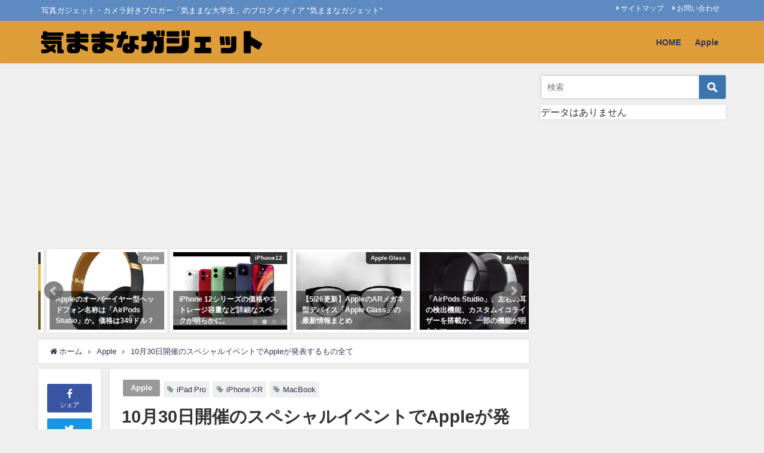

--- FILE ---
content_type: text/html; charset=UTF-8
request_url: https://www.neuron-main.com/apple/1707/
body_size: 21378
content:
<!DOCTYPE html>
<html lang="ja">
<head>
<meta charset="utf-8">
<meta http-equiv="X-UA-Compatible" content="IE=edge">
<meta name="viewport" content="width=device-width, initial-scale=1" />
<title>10月30日開催のスペシャルイベントでAppleが発表するもの全て</title>
<meta name="description" content="先月9月には、iPhone XS、iPhone XS Max、Apple Watch Series 4、iOS 12、watchOS 5、tvOS 12、macOS Mojaveと数多くのものがリリー">
<meta name="thumbnail" content="https://i0.wp.com/www.neuron-main.com/wp-content/uploads/2017/09/DJ1p2QpXkAI1Zwd.jpg?resize=150%2C150&ssl=1" /><meta name="robots" content="archive, follow, index">
<!-- Diver OGP -->
<meta property="og:locale" content="ja_JP" />
<meta property="og:title" content="10月30日開催のスペシャルイベントでAppleが発表するもの全て" />
<meta property="og:description" content="先月9月には、iPhone XS、iPhone XS Max、Apple Watch Series 4、iOS 12、watchOS 5、tvOS 12、macOS Mojaveと数多くのものがリリー" />
<meta property="og:type" content="article" />
<meta property="og:url" content="https://www.neuron-main.com/apple/1707/" />
<meta property="og:image" content="https://i0.wp.com/www.neuron-main.com/wp-content/uploads/2017/09/DJ1p2QpXkAI1Zwd.jpg?fit=1200%2C1200&#038;ssl=1" />
<meta property="og:site_name" content="気ままなガジェット" />
<meta name="twitter:site" content="Neuron_main" />
<meta name="twitter:card" content="summary_large_image" />
<meta name="twitter:title" content="10月30日開催のスペシャルイベントでAppleが発表するもの全て" />
<meta name="twitter:url" content="https://www.neuron-main.com/apple/1707/" />
<meta name="twitter:description" content="先月9月には、iPhone XS、iPhone XS Max、Apple Watch Series 4、iOS 12、watchOS 5、tvOS 12、macOS Mojaveと数多くのものがリリー" />
<meta name="twitter:image" content="https://i0.wp.com/www.neuron-main.com/wp-content/uploads/2017/09/DJ1p2QpXkAI1Zwd.jpg?fit=1200%2C1200&#038;ssl=1" />
<!-- / Diver OGP -->
<link rel="canonical" href="https://www.neuron-main.com/apple/1707/">
<link rel="shortcut icon" href="">
<!--[if IE]>
		<link rel="shortcut icon" href="">
<![endif]-->
<link rel="apple-touch-icon" href="" />
<!-- Jetpack Site Verification Tags -->
<meta name="google-site-verification" content="zcWYAk84iMMuoHA4i_A9OTFkHL8zBT4qgUrYrdfucEs" />
<link rel='dns-prefetch' href='//secure.gravatar.com' />
<link rel='dns-prefetch' href='//cdnjs.cloudflare.com' />
<link rel='dns-prefetch' href='//s.w.org' />
<link rel='dns-prefetch' href='//v0.wordpress.com' />
<link rel='dns-prefetch' href='//i0.wp.com' />
<link rel='dns-prefetch' href='//i1.wp.com' />
<link rel='dns-prefetch' href='//i2.wp.com' />
<link rel='dns-prefetch' href='//c0.wp.com' />
<link rel="alternate" type="application/rss+xml" title="気ままなガジェット &raquo; フィード" href="https://www.neuron-main.com/feed/" />
<link rel="alternate" type="application/rss+xml" title="気ままなガジェット &raquo; コメントフィード" href="https://www.neuron-main.com/comments/feed/" />
<link rel="alternate" type="application/rss+xml" title="気ままなガジェット &raquo; 10月30日開催のスペシャルイベントでAppleが発表するもの全て のコメントのフィード" href="https://www.neuron-main.com/apple/1707/feed/" />
<link rel='stylesheet'   href='https://c0.wp.com/c/5.6.16/wp-includes/css/dist/block-library/style.min.css'  media='all'>
<style id='wp-block-library-inline-css' type='text/css'>
.has-text-align-justify{text-align:justify;}
</style>
<link rel='stylesheet'   href='https://www.neuron-main.com/wp-content/plugins/contact-form-7/includes/css/styles.css?ver=4.7.3'  media='all'>
<link rel='stylesheet'   href='https://www.neuron-main.com/wp-content/plugins/yyi-rinker/css/style.css?v=1.1.2&#038;ver=4.7.3'  media='all'>
<link rel='stylesheet'   href='https://www.neuron-main.com/wp-content/themes/diver/style.min.css?ver=4.7.3'  media='all'>
<link rel='stylesheet'   href='https://www.neuron-main.com/wp-content/themes/diver_child/style.css?ver=4.7.3'  media='all'>
<link rel='stylesheet'   href='https://www.neuron-main.com/wp-content/themes/diver/lib/functions/editor/gutenberg/blocks.min.css?ver=4.7.3'  media='all'>
<link rel='stylesheet'   href='https://cdnjs.cloudflare.com/ajax/libs/Swiper/4.5.0/css/swiper.min.css'  media='all'>
<link rel='stylesheet'   href='https://www.neuron-main.com/wp-content/plugins/tablepress/css/default.min.css?ver=4.7.3'  media='all'>
<link rel='stylesheet'   href='https://c0.wp.com/p/jetpack/9.7.3/css/jetpack.css'  media='all'>
<script src='https://c0.wp.com/c/5.6.16/wp-includes/js/jquery/jquery.min.js' id='jquery-core-js'></script>
<script src='https://c0.wp.com/c/5.6.16/wp-includes/js/jquery/jquery-migrate.min.js' id='jquery-migrate-js'></script>
<script src='https://www.neuron-main.com/wp-content/plugins/yyi-rinker/js/event-tracking.js?v=1.1.2&#038;ver=4.7.3' id='yyi_rinker_event_tracking_script-js'></script>
<link rel="https://api.w.org/" href="https://www.neuron-main.com/wp-json/" /><link rel="alternate" type="application/json" href="https://www.neuron-main.com/wp-json/wp/v2/posts/1707" /><link rel="EditURI" type="application/rsd+xml" title="RSD" href="https://www.neuron-main.com/xmlrpc.php?rsd" />
<link rel="wlwmanifest" type="application/wlwmanifest+xml" href="https://www.neuron-main.com/wp-includes/wlwmanifest.xml" /> 
<meta name="generator" content="WordPress 5.6.16" />
<link rel='shortlink' href='https://wp.me/p8rZ1p-rx' />
<link rel="alternate" type="application/json+oembed" href="https://www.neuron-main.com/wp-json/oembed/1.0/embed?url=https%3A%2F%2Fwww.neuron-main.com%2Fapple%2F1707%2F" />
<link rel="alternate" type="text/xml+oembed" href="https://www.neuron-main.com/wp-json/oembed/1.0/embed?url=https%3A%2F%2Fwww.neuron-main.com%2Fapple%2F1707%2F&#038;format=xml" />
<style>
div.yyi-rinker-contents.yyi-rinker-design-tate  div.yyi-rinker-box{
    flex-direction: column;
}

div.yyi-rinker-contents.yyi-rinker-design-slim div.yyi-rinker-box .yyi-rinker-links {
    flex-direction: column;
}

div.yyi-rinker-contents.yyi-rinker-design-slim div.yyi-rinker-info {
    width: 100%;
}

div.yyi-rinker-contents.yyi-rinker-design-slim .yyi-rinker-title {
    text-align: center;
}

div.yyi-rinker-contents.yyi-rinker-design-slim .yyi-rinker-links {
    text-align: center;
}
div.yyi-rinker-contents.yyi-rinker-design-slim .yyi-rinker-image {

    margin: auto;
}

div.yyi-rinker-contents.yyi-rinker-design-slim div.yyi-rinker-info ul.yyi-rinker-links li {
	align-self: stretch;
}
div.yyi-rinker-contents.yyi-rinker-design-slim div.yyi-rinker-box div.yyi-rinker-info {
	padding: 0;
}
div.yyi-rinker-contents.yyi-rinker-design-slim div.yyi-rinker-box {
	flex-direction: column;
	padding: 14px 5px 0;
}

.yyi-rinker-design-slim div.yyi-rinker-box div.yyi-rinker-info {
	text-align: center;
}

.yyi-rinker-design-slim div.price-box span.price {
	display: block;
}

div.yyi-rinker-contents.yyi-rinker-design-slim div.yyi-rinker-info div.yyi-rinker-title a{
	font-size:16px;
}

div.yyi-rinker-contents.yyi-rinker-design-slim ul.yyi-rinker-links li.amazonkindlelink:before,  div.yyi-rinker-contents.yyi-rinker-design-slim ul.yyi-rinker-links li.amazonlink:before,  div.yyi-rinker-contents.yyi-rinker-design-slim ul.yyi-rinker-links li.rakutenlink:before,  div.yyi-rinker-contents.yyi-rinker-design-slim ul.yyi-rinker-links li.yahoolink:before {
	font-size:12px;
}

div.yyi-rinker-contents.yyi-rinker-design-slim ul.yyi-rinker-links li a {
	font-size: 13px;
}
.entry-content ul.yyi-rinker-links li {
	padding: 0;
}

				</style><style type='text/css'>img#wpstats{display:none}</style>
		      <script>
      (function(i,s,o,g,r,a,m){i['GoogleAnalyticsObject']=r;i[r]=i[r]||function(){(i[r].q=i[r].q||[]).push(arguments)},i[r].l=1*new Date();a=s.createElement(o),m=s.getElementsByTagName(o)[0];a.async=1;a.src=g;m.parentNode.insertBefore(a,m)})(window,document,'script','//www.google-analytics.com/analytics.js','ga');ga('create',"UA-92769445-1",'auto');ga('send','pageview');</script>
      <script type="application/ld+json">{
              "@context" : "http://schema.org",
              "@type" : "Article",
              "mainEntityOfPage":{ 
                    "@type":"WebPage", 
                    "@id":"https://www.neuron-main.com/apple/1707/" 
                  }, 
              "headline" : "10月30日開催のスペシャルイベントでAppleが発表するもの全て",
              "author" : {
                   "@type" : "Person",
                   "name" : "管理人"
                   },
              "datePublished" : "2018-10-03T02:36:02+0900",
              "dateModified" : "2018-10-25T11:55:37+0900",
              "image" : {
                   "@type" : "ImageObject",
                   "url" : "https://i0.wp.com/www.neuron-main.com/wp-content/uploads/2017/09/DJ1p2QpXkAI1Zwd.jpg?fit=1200%2C1200&ssl=1",
                   "width" : "1200",
                   "height" : "1200"
                   },
              "articleSection" : "Apple",
              "url" : "https://www.neuron-main.com/apple/1707/",
              "publisher" : {
                   "@type" : "Organization",
                   "name" : "気ままなガジェット",
                "logo" : {
                     "@type" : "ImageObject",
                     "url" : "https://www.neuron-main.com/wp-content/uploads/2020/04/site-logo-neuron-main-2.png"}
                },
                "description" : "先月9月には、iPhone XS、iPhone XS Max、Apple Watch Series 4、iOS 12、watchOS 5、tvOS 12、macOS Mojaveと数多くのものがリリー"}</script><style>body{background-image:url()}</style><style>#onlynav ul li,#nav_fixed #nav ul li,.header-logo #nav ul ul{perspective:300px}#onlynav ul ul,#nav_fixed #nav ul ul,.header-logo #nav ul ul{visibility:hidden;opacity:0;transition:.3s ease-in-out;transform:rotateX(-90deg) rotateY(0);transform-origin:0}#onlynav ul ul li,#nav_fixed #nav ul ul li,.header-logo #nav ul ul li{perspective:1500px}#onlynav ul ul ul,#nav_fixed #nav ul ul ul,.header-logo #nav ul ul ul{transform:rotateX(0) rotateY(-90deg)}#onlynav ul li:hover>ul,#nav_fixed #nav ul li:hover>ul,.header-logo #nav ul li:hover>ul{visibility:visible;opacity:1;transform:rotateX(0) rotateY(0)}</style><style>body{background-color:#efefef;color:#333}a{color:#335}a:hover{color:#6495ED}.content{color:#000}.content a{color:#6f97bc}.content a:hover{color:#6495ED}.header-wrap,#header ul.sub-menu,#header ul.children,#scrollnav,.description_sp{background:rgba(221,141,22,.83);color:#333}.header-wrap a,#scrollnav a,div.logo_title{color:#335}.header-wrap a:hover,div.logo_title:hover{color:#0066bf}.drawer-nav-btn span{background-color:#335}.drawer-nav-btn:before,.drawer-nav-btn:after{border-color:#335}#scrollnav ul li a{background:rgba(255,255,255,.8);color:#505050}.header_small_menu{background:#5d8ac1;color:#fff}.header_small_menu a{color:#fff}.header_small_menu a:hover{color:#6495ED}#nav_fixed.fixed,#nav_fixed #nav ul ul{background:rgba(0,0,0,.55);color:#333}#nav_fixed.fixed a,#nav_fixed .logo_title{color:#335}#nav_fixed.fixed a:hover{color:#6495ED}#nav_fixed .drawer-nav-btn:before,#nav_fixed .drawer-nav-btn:after{border-color:#335}#nav_fixed .drawer-nav-btn span{background-color:#335}#onlynav{background:#180f5e;color:#333}#onlynav ul li a{color:#333}#onlynav ul ul.sub-menu{background:#180f5e}#onlynav div>ul>li>a:before{border-color:#333}#onlynav ul>li:hover>a:hover,#onlynav ul>li:hover>a,#onlynav ul>li:hover li:hover>a,#onlynav ul li:hover ul li ul li:hover>a{background:#5d8ac1;color:#fff}#onlynav ul li ul li ul:before{border-left-color:#fff}#onlynav ul li:last-child ul li ul:before{border-right-color:#fff}#bigfooter{background:#fff;color:#333}#bigfooter a{color:#335}#bigfooter a:hover{color:#6495ED}#footer{background:#fff;color:#999}#footer a{color:#335}#footer a:hover{color:#6495ED}#sidebar .widget{background:#fff;color:#333}#sidebar .widget a:hover{color:#6495ED}.post-box-contents,#main-wrap #pickup_posts_container img,.hentry,#single-main .post-sub,.navigation,.single_thumbnail,.in_loop,#breadcrumb,.pickup-cat-list,.maintop-widget,.mainbottom-widget,#share_plz,.sticky-post-box,.catpage_content_wrap,.cat-post-main{background:#fff}.post-box{border-color:#eee}.drawer_content_title,.searchbox_content_title{background:#eee;color:#333}.drawer-nav,#header_search{background:#fff}.drawer-nav,.drawer-nav a,#header_search,#header_search a{color:#000}#footer_sticky_menu{background:rgba(255,255,255,.8)}.footermenu_col{background:rgba(255,255,255,.8);color:#333}a.page-numbers{background:#afafaf;color:#fff}.pagination .current{background:#607d8b;color:#fff}</style><style>@media screen and (min-width:1201px){#main-wrap,.header-wrap .header-logo,.header_small_content,.bigfooter_wrap,.footer_content,.container_top_widget,.container_bottom_widget{width:90%}}@media screen and (max-width:1200px){#main-wrap,.header-wrap .header-logo,.header_small_content,.bigfooter_wrap,.footer_content,.container_top_widget,.container_bottom_widget{width:96%}}@media screen and (max-width:768px){#main-wrap,.header-wrap .header-logo,.header_small_content,.bigfooter_wrap,.footer_content,.container_top_widget,.container_bottom_widget{width:100%}}@media screen and (min-width:960px){#sidebar{width:310px}}</style><style>@media screen and (min-width:1201px){#main-wrap{width:90%}}@media screen and (max-width:1200px){#main-wrap{width:96%}}</style><style type="text/css">.broken_link, a.broken_link {
	text-decoration: line-through;
}</style>			<style type="text/css">
				/* If html does not have either class, do not show lazy loaded images. */
				html:not( .jetpack-lazy-images-js-enabled ):not( .js ) .jetpack-lazy-image {
					display: none;
				}
			</style>
			<script>
				document.documentElement.classList.add(
					'jetpack-lazy-images-js-enabled'
				);
			</script>
		
<!-- Jetpack Open Graph Tags -->
<meta property="og:type" content="article" />
<meta property="og:title" content="10月30日開催のスペシャルイベントでAppleが発表するもの全て" />
<meta property="og:url" content="https://www.neuron-main.com/apple/1707/" />
<meta property="og:description" content="先月9月には、iPhone XS、iPhone XS Max、Apple Watch Series 4、iOS&hellip;" />
<meta property="article:published_time" content="2018-10-02T17:36:02+00:00" />
<meta property="article:modified_time" content="2018-10-25T02:55:37+00:00" />
<meta property="og:site_name" content="気ままなガジェット" />
<meta property="og:image" content="https://i0.wp.com/www.neuron-main.com/wp-content/uploads/2017/09/DJ1p2QpXkAI1Zwd.jpg?fit=1200%2C1200&#038;ssl=1" />
<meta property="og:image:width" content="1200" />
<meta property="og:image:height" content="1200" />
<meta property="og:locale" content="ja_JP" />
<meta name="twitter:creator" content="@Neuron_main" />
<meta name="twitter:text:title" content="10月30日開催のスペシャルイベントでAppleが発表するもの全て" />
<meta name="twitter:image" content="https://i0.wp.com/www.neuron-main.com/wp-content/uploads/2017/09/DJ1p2QpXkAI1Zwd.jpg?fit=1200%2C1200&#038;ssl=1&#038;w=640" />
<meta name="twitter:card" content="summary_large_image" />

<!-- End Jetpack Open Graph Tags -->
<link rel="icon" href="https://i0.wp.com/www.neuron-main.com/wp-content/uploads/2017/03/cropped-7c4e866123723e03ef075d660bf377c4-1-1.png?fit=32%2C32&#038;ssl=1" sizes="32x32" />
<link rel="icon" href="https://i0.wp.com/www.neuron-main.com/wp-content/uploads/2017/03/cropped-7c4e866123723e03ef075d660bf377c4-1-1.png?fit=192%2C192&#038;ssl=1" sizes="192x192" />
<link rel="apple-touch-icon" href="https://i0.wp.com/www.neuron-main.com/wp-content/uploads/2017/03/cropped-7c4e866123723e03ef075d660bf377c4-1-1.png?fit=180%2C180&#038;ssl=1" />
<meta name="msapplication-TileImage" content="https://i0.wp.com/www.neuron-main.com/wp-content/uploads/2017/03/cropped-7c4e866123723e03ef075d660bf377c4-1-1.png?fit=270%2C270&#038;ssl=1" />
			<link rel="stylesheet" type="text/css" id="wp-custom-css" href="https://www.neuron-main.com/?custom-css=91ab763ecc" />
		
<script src="https://www.youtube.com/iframe_api"></script>

<script async src="//pagead2.googlesyndication.com/pagead/js/adsbygoogle.js"></script>
</head>
<body itemscope="itemscope" itemtype="http://schema.org/WebPage" class="post-template-default single single-post postid-1707 single-format-standard wp-embed-responsive">

<div id="container">
<!-- header -->
	<!-- lpページでは表示しない -->
	<div id="header" class="clearfix">
					<header class="header-wrap" role="banner" itemscope="itemscope" itemtype="http://schema.org/WPHeader">
			<div class="header_small_menu clearfix">
		<div class="header_small_content">
			<div id="description">写真ガジェット・カメラ好きブロガー「気ままな大学生」のブログメディア &quot;気ままなガジェット&quot;</div>
			<nav class="header_small_menu_right" role="navigation" itemscope="itemscope" itemtype="http://scheme.org/SiteNavigationElement">
				<div class="menu-%e3%82%b0%e3%83%ad%e3%83%bc%e3%83%90%e3%83%ab%e3%83%a1%e3%83%8b%e3%83%a5%e3%83%bc-container"><ul id="menu-%e3%82%b0%e3%83%ad%e3%83%bc%e3%83%90%e3%83%ab%e3%83%a1%e3%83%8b%e3%83%a5%e3%83%bc" class="menu"><li id="menu-item-3401" class="menu-item menu-item-type-post_type menu-item-object-page menu-item-3401"><a href="https://www.neuron-main.com/sitemap/">サイトマップ</a></li>
<li id="menu-item-3400" class="menu-item menu-item-type-post_type menu-item-object-page menu-item-3400"><a href="https://www.neuron-main.com/contact-form/">お問い合わせ</a></li>
</ul></div>			</nav>
		</div>
	</div>

			<div class="header-logo clearfix">
				<!-- 	<button type="button" class="drawer-toggle drawer-hamburger">
	  <span class="sr-only">toggle navigation</span>
	  <span class="drawer-hamburger-icon"></span>
	</button> -->

	<div class="drawer-nav-btn-wrap"><span class="drawer-nav-btn"><span></span></span></div>


	<div class="header_search"><a href="#header_search" class="header_search_btn" data-lity><div class="header_search_inner"><i class="fa fa-search" aria-hidden="true"></i><div class="header_search_title">SEARCH</div></div></a></div>

				<!-- /Navigation -->
				<div id="logo">
										<a href="https://www.neuron-main.com/">
													<img src="https://www.neuron-main.com/wp-content/uploads/2020/04/site-logo-neuron-main-2.png" alt="気ままなガジェット">
											</a>
				</div>
									<nav id="nav" role="navigation" itemscope="itemscope" itemtype="http://scheme.org/SiteNavigationElement">
						<div class="menu-main-container"><ul id="mainnavul" class="menu"><li id="menu-item-3177" class="menu-item menu-item-type-custom menu-item-object-custom menu-item-home menu-item-3177"><a href="https://www.neuron-main.com/">HOME</a></li>
<li id="menu-item-3180" class="menu-item menu-item-type-taxonomy menu-item-object-category current-post-ancestor current-menu-parent current-post-parent menu-item-has-children menu-item-3180"><a href="https://www.neuron-main.com/category/apple/">Apple</a>
<ul class="sub-menu">
	<li id="menu-item-3181" class="menu-item menu-item-type-taxonomy menu-item-object-category menu-item-3181"><a href="https://www.neuron-main.com/category/apple/iphone/">iPhone</a></li>
	<li id="menu-item-3182" class="menu-item menu-item-type-taxonomy menu-item-object-category menu-item-3182"><a href="https://www.neuron-main.com/category/apple/ipad/">iPad</a></li>
	<li id="menu-item-3183" class="menu-item menu-item-type-taxonomy menu-item-object-category menu-item-3183"><a href="https://www.neuron-main.com/category/apple/mac/">Mac</a></li>
</ul>
</li>
</ul></div>					</nav>
							</div>
		</header>
		<nav id="scrollnav" class="inline-nospace" role="navigation" itemscope="itemscope" itemtype="http://scheme.org/SiteNavigationElement">
			<div class="menu-%e3%82%b0%e3%83%ad%e3%83%bc%e3%83%90%e3%83%ab%e3%83%a1%e3%83%8b%e3%83%a5%e3%83%bc-container"><ul id="scroll-menu"><li class="menu-item menu-item-type-post_type menu-item-object-page menu-item-3401"><a href="https://www.neuron-main.com/sitemap/">サイトマップ</a></li>
<li class="menu-item menu-item-type-post_type menu-item-object-page menu-item-3400"><a href="https://www.neuron-main.com/contact-form/">お問い合わせ</a></li>
</ul></div>		</nav>
		
		<div id="nav_fixed">
		<div class="header-logo clearfix">
			<!-- Navigation -->
			<!-- 	<button type="button" class="drawer-toggle drawer-hamburger">
	  <span class="sr-only">toggle navigation</span>
	  <span class="drawer-hamburger-icon"></span>
	</button> -->

	<div class="drawer-nav-btn-wrap"><span class="drawer-nav-btn"><span></span></span></div>


	<div class="header_search"><a href="#header_search" class="header_search_btn" data-lity><div class="header_search_inner"><i class="fa fa-search" aria-hidden="true"></i><div class="header_search_title">SEARCH</div></div></a></div>

			<!-- /Navigation -->
			<div class="logo clearfix">
				<a href="https://www.neuron-main.com/">
											<img src="https://www.neuron-main.com/wp-content/uploads/2020/04/site-logo-neuron-main-2.png" alt="気ままなガジェット">
									</a>
			</div>
					<nav id="nav" role="navigation" itemscope="itemscope" itemtype="http://scheme.org/SiteNavigationElement">
				<div class="menu-main-container"><ul id="fixnavul" class="menu"><li class="menu-item menu-item-type-custom menu-item-object-custom menu-item-home menu-item-3177"><a href="https://www.neuron-main.com/">HOME</a></li>
<li class="menu-item menu-item-type-taxonomy menu-item-object-category current-post-ancestor current-menu-parent current-post-parent menu-item-has-children menu-item-3180"><a href="https://www.neuron-main.com/category/apple/">Apple</a>
<ul class="sub-menu">
	<li class="menu-item menu-item-type-taxonomy menu-item-object-category menu-item-3181"><a href="https://www.neuron-main.com/category/apple/iphone/">iPhone</a></li>
	<li class="menu-item menu-item-type-taxonomy menu-item-object-category menu-item-3182"><a href="https://www.neuron-main.com/category/apple/ipad/">iPad</a></li>
	<li class="menu-item menu-item-type-taxonomy menu-item-object-category menu-item-3183"><a href="https://www.neuron-main.com/category/apple/mac/">Mac</a></li>
</ul>
</li>
</ul></div>			</nav>
				</div>
	</div>
							</div>
	<div class="d_sp">
		</div>
	
	<div id="main-wrap">
	<!-- main -->
	
	<main id="single-main"  style="float:left;margin-right:-330px;padding-right:330px;" role="main">
	            <div class="clearfix diver_widget_adarea">
                <div class="diver_widget_adlabel"></div>
                                    <div class="diver_ad"><script async src="https://pagead2.googlesyndication.com/pagead/js/adsbygoogle.js"></script>
<!-- 記事内上部-バナー -->
<ins class="adsbygoogle"
     style="display:block"
     data-ad-client="ca-pub-6806572242859722"
     data-ad-slot="5115822355"
     data-ad-format="auto"
     data-full-width-responsive="true"></ins>
<script>
     (adsbygoogle = window.adsbygoogle || []).push({});
</script></div>
                            </div>
            					
<div id="pickup_posts_container" class="swiper-container">
	<ul class="swiper-wrapper">

<li class="pickup_post_list swiper-slide">
	<a class="clearfix" href="https://www.neuron-main.com/apple/airpods/4378/" title="iPhone 12にはEarPodsが同梱されない可能性、2020年後半に「AirPods」のプロモーションを準備か">
	<img src="[data-uri]" data-src="https://i1.wp.com/www.neuron-main.com/wp-content/uploads/2020/05/math-unsplash-earpods-back-yellow.jpg?fit=1920%2C1272&ssl=1" width="1920" height="1272" class="lazyload" alt="iPhone 12にはEarPodsが同梱されない可能性、2020年後半に「AirPods」のプロモーションを準備か">	<span class="pickup-cat" style="">AirPods</span>
	 
		<div class="meta">
			<div class="pickup-title">iPhone 12にはEarPodsが同梱されない可能性、2020年後半に「AirPods」のプロモーションを準備か</div>
							<span class="pickup-dt">2020年5月20日</span>
					</div>
		</a>
</li>
<li class="pickup_post_list swiper-slide">
	<a class="clearfix" href="https://www.neuron-main.com/apple/3824/" title="Appleのオーバーイヤー型ヘッドフォン名称は「AirPods Studio」か。価格は349ドル？">
	<img src="[data-uri]" data-src="https://i2.wp.com/www.neuron-main.com/wp-content/uploads/2020/05/beats-studo3.jpeg?fit=1144%2C1144&ssl=1" width="1144" height="1144" class="lazyload" alt="Appleのオーバーイヤー型ヘッドフォン名称は「AirPods Studio」か。価格は349ドル？">	<span class="pickup-cat" style="background:#999999;">Apple</span>
	 
		<div class="meta">
			<div class="pickup-title">Appleのオーバーイヤー型ヘッドフォン名称は「AirPods Studio」か。価格は349ドル？</div>
							<span class="pickup-dt">2020年5月9日</span>
					</div>
		</a>
</li>
<li class="pickup_post_list swiper-slide">
	<a class="clearfix" href="https://www.neuron-main.com/apple/iphone/iphone12/3861/" title="iPhone 12シリーズの価格やストレージ容量など詳細なスペックが明らかに。">
	<img src="[data-uri]" data-src="https://i0.wp.com/www.neuron-main.com/wp-content/uploads/2020/05/iphone12-rumor-05-e1589191171151.jpg?fit=1200%2C675&ssl=1" width="1200" height="675" class="lazyload" alt="iPhone 12シリーズの価格やストレージ容量など詳細なスペックが明らかに。">	<span class="pickup-cat" style="">iPhone12</span>
	 
		<div class="meta">
			<div class="pickup-title">iPhone 12シリーズの価格やストレージ容量など詳細なスペックが明らかに。</div>
							<span class="pickup-dt">2020年5月11日</span>
					</div>
		</a>
</li>
<li class="pickup_post_list swiper-slide">
	<a class="clearfix" href="https://www.neuron-main.com/apple/apple-glass/4040/" title="【5/26更新】AppleのARメガネ型デバイス「Apple Glass」の最新情報まとめ">
	<img src="[data-uri]" data-src="https://i2.wp.com/www.neuron-main.com/wp-content/uploads/2020/05/mark-s-0R1ci4Rb9jU-unsplash-e1589977585598.jpg?fit=1200%2C798&ssl=1" width="1200" height="798" class="lazyload" alt="【5/26更新】AppleのARメガネ型デバイス「Apple Glass」の最新情報まとめ">	<span class="pickup-cat" style="">Apple Glass</span>
	 
		<div class="meta">
			<div class="pickup-title">【5/26更新】AppleのARメガネ型デバイス「Apple Glass」の最新情報まとめ</div>
							<span class="pickup-dt">2020年5月26日</span>
					</div>
		</a>
</li>
<li class="pickup_post_list swiper-slide">
	<a class="clearfix" href="https://www.neuron-main.com/apple/airpods/3882/" title="「AirPods Studio」、左右の耳の検出機能、カスタムイコライザーを搭載か。一部の機能が明らかに">
	<img src="[data-uri]" data-src="https://i1.wp.com/www.neuron-main.com/wp-content/uploads/2020/05/airpods-studio-concept-202004-e1589259458637.jpg?fit=1200%2C675&ssl=1" width="1200" height="675" class="lazyload" alt="「AirPods Studio」、左右の耳の検出機能、カスタムイコライザーを搭載か。一部の機能が明らかに">	<span class="pickup-cat" style="">AirPods</span>
	 
		<div class="meta">
			<div class="pickup-title">「AirPods Studio」、左右の耳の検出機能、カスタムイコライザーを搭載か。一部の機能が明らかに</div>
							<span class="pickup-dt">2020年5月12日</span>
					</div>
		</a>
</li>
<li class="pickup_post_list swiper-slide">
	<a class="clearfix" href="https://www.neuron-main.com/apple/apple-glass/4345/" title="Apple開発中と噂のARグラス 「Apple Glass」の価格・機能が漏洩、499ドルで発表は2021年か">
	<img src="[data-uri]" data-src="https://i2.wp.com/www.neuron-main.com/wp-content/uploads/2020/05/apple-glass-top-e1589891898324.png?fit=1200%2C675&ssl=1" width="1200" height="675" class="lazyload" alt="Apple開発中と噂のARグラス 「Apple Glass」の価格・機能が漏洩、499ドルで発表は2021年か">	<span class="pickup-cat" style="">Apple Glass</span>
	 
		<div class="meta">
			<div class="pickup-title">Apple開発中と噂のARグラス 「Apple Glass」の価格・機能が漏洩、499ドルで発表は2021年か</div>
							<span class="pickup-dt">2020年5月19日</span>
					</div>
		</a>
</li>
<li class="pickup_post_list swiper-slide">
	<a class="clearfix" href="https://www.neuron-main.com/apple/mac/3765/" title="13インチMacBook Pro(2020)の上位モデルのベンチマークスコアが判明。">
	<img src="[data-uri]" data-src="https://i0.wp.com/www.neuron-main.com/wp-content/uploads/2020/05/Apple_macbookpro-13-inch_screen_05042020-1-e1589191482413.jpg?fit=1200%2C675&ssl=1" width="1200" height="675" class="lazyload" alt="13インチMacBook Pro(2020)の上位モデルのベンチマークスコアが判明。">	<span class="pickup-cat" style="background:#81d742;">Mac</span>
	 
		<div class="meta">
			<div class="pickup-title">13インチMacBook Pro(2020)の上位モデルのベンチマークスコアが判明。</div>
							<span class="pickup-dt">2020年5月7日</span>
					</div>
		</a>
</li>
</ul>
    <div class="swiper-pagination"></div>
    <div class="swiper-button-prev"></div>
    <div class="swiper-button-next"></div>

</div>								<!-- パンくず -->
				<ul id="breadcrumb" itemscope itemtype="http://schema.org/BreadcrumbList">
<li itemprop="itemListElement" itemscope itemtype="http://schema.org/ListItem"><a href="https://www.neuron-main.com/" itemprop="item"><span itemprop="name"><i class="fa fa-home" aria-hidden="true"></i> ホーム</span></a><meta itemprop="position" content="1" /></li><li itemprop="itemListElement" itemscope itemtype="http://schema.org/ListItem"><a href="https://www.neuron-main.com/category/apple/" itemprop="item"><span itemprop="name">Apple</span></a><meta itemprop="position" content="2" /></li><li class="breadcrumb-title" itemprop="itemListElement" itemscope itemtype="http://schema.org/ListItem"><a href="https://www.neuron-main.com/apple/1707/" itemprop="item"><span itemprop="name">10月30日開催のスペシャルイベントでAppleが発表するもの全て</span></a><meta itemprop="position" content="3" /></li></ul> 
				<div id="content_area" class="fadeIn animated">
					<div id="share_plz" style="float: left ">

	
		<div class="fb-like share_sns" data-href="https%3A%2F%2Fwww.neuron-main.com%2Fapple%2F1707%2F" data-layout="box_count" data-action="like" data-show-faces="true" data-share="false"></div>

		<div class="share-fb share_sns">
		<a href="http://www.facebook.com/share.php?u=https%3A%2F%2Fwww.neuron-main.com%2Fapple%2F1707%2F" onclick="window.open(this.href,'FBwindow','width=650,height=450,menubar=no,toolbar=no,scrollbars=yes');return false;" title="Facebookでシェア"><i class="fa fa-facebook" style="font-size:1.5em;padding-top: 4px;"></i><br>シェア
				</a>
		</div>
				<div class="sc-tw share_sns"><a data-url="https%3A%2F%2Fwww.neuron-main.com%2Fapple%2F1707%2F" href="http://twitter.com/share?text=10%E6%9C%8830%E6%97%A5%E9%96%8B%E5%82%AC%E3%81%AE%E3%82%B9%E3%83%9A%E3%82%B7%E3%83%A3%E3%83%AB%E3%82%A4%E3%83%99%E3%83%B3%E3%83%88%E3%81%A7Apple%E3%81%8C%E7%99%BA%E8%A1%A8%E3%81%99%E3%82%8B%E3%82%82%E3%81%AE%E5%85%A8%E3%81%A6&url=https%3A%2F%2Fwww.neuron-main.com%2Fapple%2F1707%2F" data-lang="ja" data-dnt="false" target="_blank"><i class="fa fa-twitter" style="font-size:1.5em;padding-top: 4px;"></i><br>Tweet
				</a></div>

	
			<div class="share-hatebu share_sns">       
		<a href="http://b.hatena.ne.jp/add?mode=confirm&url=https%3A%2F%2Fwww.neuron-main.com%2Fapple%2F1707%2F&title=10%E6%9C%8830%E6%97%A5%E9%96%8B%E5%82%AC%E3%81%AE%E3%82%B9%E3%83%9A%E3%82%B7%E3%83%A3%E3%83%AB%E3%82%A4%E3%83%99%E3%83%B3%E3%83%88%E3%81%A7Apple%E3%81%8C%E7%99%BA%E8%A1%A8%E3%81%99%E3%82%8B%E3%82%82%E3%81%AE%E5%85%A8%E3%81%A6" onclick="window.open(this.href, 'HBwindow', 'width=600, height=400, menubar=no, toolbar=no, scrollbars=yes'); return false;" target="_blank"><div style="font-weight: bold;font-size: 1.5em">B!</div><span class="text">はてブ</span></a>
		</div>
	
			<div class="share-pocket share_sns">
		<a href="http://getpocket.com/edit?url=https%3A%2F%2Fwww.neuron-main.com%2Fapple%2F1707%2F&title=10%E6%9C%8830%E6%97%A5%E9%96%8B%E5%82%AC%E3%81%AE%E3%82%B9%E3%83%9A%E3%82%B7%E3%83%A3%E3%83%AB%E3%82%A4%E3%83%99%E3%83%B3%E3%83%88%E3%81%A7Apple%E3%81%8C%E7%99%BA%E8%A1%A8%E3%81%99%E3%82%8B%E3%82%82%E3%81%AE%E5%85%A8%E3%81%A6" onclick="window.open(this.href, 'FBwindow', 'width=550, height=350, menubar=no, toolbar=no, scrollbars=yes'); return false;"><i class="fa fa-get-pocket" style="font-weight: bold;font-size: 1.5em"></i><span class="text">Pocket</span>
					</a></div>
	
				<div class="share-feedly share_sns">
		<a href="https://feedly.com/i/subscription/feed%2Fhttps%3A%2F%2Fwww.neuron-main.com%2Ffeed" target="_blank"><i class="fa fa-rss" aria-hidden="true" style="font-weight: bold;font-size: 1.5em"></i><span class="text">Feedly</span>
				</a></div>
	</div>
					<article id="post-1707" class="post-1707 post type-post status-publish format-standard has-post-thumbnail hentry category-apple tag-ipad-pro tag-iphone-xr tag-macbook"  style="margin-left: 120px">
						<header>
							<div class="post-meta clearfix">
								<div class="cat-tag">
																			<div class="single-post-category" style="background:#999999"><a href="https://www.neuron-main.com/category/apple/" rel="category tag">Apple</a></div>
																		<div class="tag"><a href="https://www.neuron-main.com/tag/ipad-pro/" rel="tag">iPad Pro</a></div><div class="tag"><a href="https://www.neuron-main.com/tag/iphone-xr/" rel="tag">iPhone XR</a></div><div class="tag"><a href="https://www.neuron-main.com/tag/macbook/" rel="tag">MacBook</a></div>								</div>

								<h1 class="single-post-title entry-title">10月30日開催のスペシャルイベントでAppleが発表するもの全て</h1>
								<div class="post-meta-bottom">
																	<time class="single-post-date published updated" datetime="2018-10-03"><i class="fa fa-calendar" aria-hidden="true"></i>2018年10月3日</time>
																									<time class="single-post-date modified" datetime="2018-10-25"><i class="fa fa-refresh" aria-hidden="true"></i>2018年10月25日</time>
																 								<span class="post_reading_time">
									5分10秒								</span>
								
								</div>
																	<ul class="post-author vcard author">
									<li class="post-author-thum"><img src="https://www.neuron-main.com/wp-content/plugins/lazy-load/images/1x1.trans.gif" data-lazy-src="https://secure.gravatar.com/avatar/d7d5561759b1756e4838e032e1f52424?s=25&#038;d=mm&#038;r=g" alt srcset="https://secure.gravatar.com/avatar/d7d5561759b1756e4838e032e1f52424?s=50&#038;d=mm&#038;r=g 2x" class="avatar avatar-25 photo" height="25" width="25" loading="lazy"><noscript><img alt='' src='https://secure.gravatar.com/avatar/d7d5561759b1756e4838e032e1f52424?s=25&#038;d=mm&#038;r=g' srcset='https://secure.gravatar.com/avatar/d7d5561759b1756e4838e032e1f52424?s=50&#038;d=mm&#038;r=g 2x' class='avatar avatar-25 photo' height='25' width='25' loading='lazy'/></noscript></li>
									<li class="post-author-name fn post-author"><a href="https://www.neuron-main.com/author/tmainwordpress-control/">管理人</a>
									</li>
									</ul>
															</div>
							<figure class="single_thumbnail" style="background-image:url(https://i0.wp.com/www.neuron-main.com/wp-content/uploads/2017/09/DJ1p2QpXkAI1Zwd.jpg?fit=300%2C300&ssl=1)"><img src="https://i0.wp.com/www.neuron-main.com/wp-content/uploads/2017/09/DJ1p2QpXkAI1Zwd.jpg?fit=1200%2C1200&ssl=1" alt="10月30日開催のスペシャルイベントでAppleが発表するもの全て" width="1200" height="1200"></figure>

<div class="share" >
			<div class="sns big c5">
			<ul class="clearfix">
			<!--Facebookボタン-->  
			    
			<li>
			<a class="facebook" href="https://www.facebook.com/share.php?u=https%3A%2F%2Fwww.neuron-main.com%2Fapple%2F1707%2F" onclick="window.open(this.href, 'FBwindow', 'width=650, height=450, menubar=no, toolbar=no, scrollbars=yes'); return false;"><i class="fa fa-facebook"></i><span class="sns_name">Facebook</span>
						</a>
			</li>
			
			<!--ツイートボタン-->
						<li> 
			<a class="twitter" target="blank" href="https://twitter.com/intent/tweet?url=https%3A%2F%2Fwww.neuron-main.com%2Fapple%2F1707%2F&text=10%E6%9C%8830%E6%97%A5%E9%96%8B%E5%82%AC%E3%81%AE%E3%82%B9%E3%83%9A%E3%82%B7%E3%83%A3%E3%83%AB%E3%82%A4%E3%83%99%E3%83%B3%E3%83%88%E3%81%A7Apple%E3%81%8C%E7%99%BA%E8%A1%A8%E3%81%99%E3%82%8B%E3%82%82%E3%81%AE%E5%85%A8%E3%81%A6&via=neuron_main&tw_p=tweetbutton"><i class="fa fa-twitter"></i><span class="sns_name">Twitter</span>
						</a>
			</li>
			
			<!--はてブボタン--> 
			     
			<li>       
			<a class="hatebu" href="https://b.hatena.ne.jp/add?mode=confirm&url=https%3A%2F%2Fwww.neuron-main.com%2Fapple%2F1707%2F&title=10%E6%9C%8830%E6%97%A5%E9%96%8B%E5%82%AC%E3%81%AE%E3%82%B9%E3%83%9A%E3%82%B7%E3%83%A3%E3%83%AB%E3%82%A4%E3%83%99%E3%83%B3%E3%83%88%E3%81%A7Apple%E3%81%8C%E7%99%BA%E8%A1%A8%E3%81%99%E3%82%8B%E3%82%82%E3%81%AE%E5%85%A8%E3%81%A6" onclick="window.open(this.href, 'HBwindow', 'width=600, height=400, menubar=no, toolbar=no, scrollbars=yes'); return false;" target="_blank"><span class="sns_name">はてブ</span>
						</a>
			</li>
			

			<!--LINEボタン--> 
			
			<!--ポケットボタン-->  
			       
			<li>
			<a class="pocket" href="https://getpocket.com/edit?url=https%3A%2F%2Fwww.neuron-main.com%2Fapple%2F1707%2F&title=10%E6%9C%8830%E6%97%A5%E9%96%8B%E5%82%AC%E3%81%AE%E3%82%B9%E3%83%9A%E3%82%B7%E3%83%A3%E3%83%AB%E3%82%A4%E3%83%99%E3%83%B3%E3%83%88%E3%81%A7Apple%E3%81%8C%E7%99%BA%E8%A1%A8%E3%81%99%E3%82%8B%E3%82%82%E3%81%AE%E5%85%A8%E3%81%A6" onclick="window.open(this.href, 'FBwindow', 'width=550, height=350, menubar=no, toolbar=no, scrollbars=yes'); return false;"><i class="fa fa-get-pocket"></i><span class="sns_name">Pocket</span>
						</a></li>
			
			<!--Feedly-->  
			  
			     
			<li>
			<a class="feedly" href="https://feedly.com/i/subscription/feed%2Fhttps%3A%2F%2Fwww.neuron-main.com%2Ffeed" target="_blank"><i class="fa fa-rss" aria-hidden="true"></i><span class="sns_name">Feedly</span>
						</a></li>
						</ul>

		</div>
	</div>
						</header>
						<section class="single-post-main">
																

								<div class="content">
																<p>先月9月には、iPhone XS、iPhone XS Max、Apple Watch Series 4、iOS 12、watchOS 5、tvOS 12、macOS Mojaveと数多くのものがリリースされた。それに加え今月の10月26日には、安価でカラフルなiPhone XRが発売されることが決まっている。</p>
<p>今年は、それに加え<strong>iPad ProとMacBookの新型</strong>も発表されるかもしれない。<br />
<script async src="//pagead2.googlesyndication.com/pagead/js/adsbygoogle.js"></script><br />
<!-- 目次上リンクユニット01 --><br />
<ins class="adsbygoogle" style="display: block;" data-ad-client="ca-pub-6806572242859722" data-ad-slot="8094358775" data-ad-format="link" data-full-width-responsive="true"></ins><br />
<script>
(adsbygoogle = window.adsbygoogle || []).push({});
</script></p>
<div id="toc_container" class="toc_transparent no_bullets"><p class="toc_title">目次</p><ul class="toc_list"><li><a href="#10"><span class="toc_number toc_depth_1">1</span> 10月に再びスペシャルイベントが開催？</a><ul><li><a href="#i"><span class="toc_number toc_depth_2">1.1</span> ではイベントはいつ開催される？</a></li></ul></li><li><a href="#i-2"><span class="toc_number toc_depth_1">2</span> ズバリ発表されるものは</a><ul><li><a href="#_Face_IDiPad_Pro"><span class="toc_number toc_depth_2">2.1</span> ”新たなデザイン” Face ID搭載のiPad Pro</a></li><li><a href="#MacBook_AirMacBook"><span class="toc_number toc_depth_2">2.2</span> MacBook Airの後継機、MacBook</a></li><li><a href="#Mac_mini"><span class="toc_number toc_depth_2">2.3</span> Mac miniは、プロフェッショナルなマシンに</a></li><li><a href="#iMac"><span class="toc_number toc_depth_2">2.4</span> iMacは何らかのアップデートが行われる？</a></li><li><a href="#2019Mac_Pro"><span class="toc_number toc_depth_2">2.5</span> 2019年に登場が予定されているMac Pro</a></li></ul></li></ul></div>
<h2><span id="10">10月に再びスペシャルイベントが開催？</span></h2>
<p>先月、9月に行われたスペシャルイベントでは、iPhone、Apple Watchが発表されたものの、iPadとMacBookに関しては事前情報が多かったにも関わらず特に触れられることはなかった。このことから、10月に再び秋のスペシャルイベントが開催されるかもしれない。</p>
<p>Appleは、過去にも短い期間でスペシャルイベントを行なったことがある。2年前、9月6日にiPhone 7、iPhone 7 Plus、Apple Watch Series2、AirPodsを発表。その翌月10月27日に再びイベントを開催し、Touch Bar搭載のMacBook Proを発表した。</p>
<h3><span id="i">ではイベントはいつ開催される？</span></h3>
<p>米メディア9to5Macは、iPhoneXRの予約開始が10月19日(金)、発売が26日(金)であることから、<strong>16日(火)前後にイベントを開催</strong>し、iPhone XRと同タイミングで予約を開始し、発売される可能性があると予測を立てています。</p>
<p>追記：スペシャルイベントが10月30日に行われるようです。</p>
<div class="clearfix diver_widget_adarea hid"><div class="col2"><div class="diver_ad">
                      <ins class="adsbygoogle" style="display:block" data-ad-client="ca-pub-6806572242859722" data-ad-slot="6038326368" data-ad-format="rectangle"></ins>
                      <script>(adsbygoogle = window.adsbygoogle || []).push({});</script></div></div><div class="col2"><div class="diver_ad">
                      <ins class="adsbygoogle" style="display:block" data-ad-client="ca-pub-6806572242859722" data-ad-slot="6038326368" data-ad-format="rectangle"></ins>
                      <script>(adsbygoogle = window.adsbygoogle || []).push({});</script></div></div></div><h2><span id="i-2">ズバリ発表されるものは</span></h2>
<h3><span id="_Face_IDiPad_Pro">”新たなデザイン” Face ID搭載のiPad Pro</span></h3>
<p><img src="https://i1.wp.com/www.neuron-main.com/wp-content/plugins/lazy-load/images/1x1.trans.gif?ssl=1" data-lazy-src="https://i1.wp.com/www.neuron-main.com/wp-content/uploads/2018/10/ipads_new_9to5mac_2.jpg?resize=780%2C439&#038;ssl=1" loading="lazy" class="alignnone wp-image-1722" alt width="780" height="439"  data-recalc-dims="1"><noscript><img loading="lazy" class="alignnone wp-image-1722" src="https://i1.wp.com/www.neuron-main.com/wp-content/uploads/2018/10/ipads_new_9to5mac_2.jpg?resize=780%2C439&#038;ssl=1" alt="" width="780" height="439" data-recalc-dims="1" /></noscript></p>
<p>10月のイベントで発表されると言われているのは、ノッチのない(引っかきなし)フルスクリーンデザインでFace IDを搭載、Lightningポートに代わってUSB-Cポートを搭載した、<b>11インチおよび12.9インチの新型iPad Pro</b>。USB-Cポートは、TypeCの性能を持ったLightningに変わるとも言われています。</p>
<p>現行のiPad Proは10.5インチと12.9インチで、画面サイズは10.5→11インチとやや拡大、12.9インチはそのままとなる。しかし、フルスクリーンとなるため、実際のサイズは小型化すると思われます。<br />
<script async src="//pagead2.googlesyndication.com/pagead/js/adsbygoogle.js"></script><br />
<!-- ニューロン01 --><br />
<ins class="adsbygoogle" style="display: block;" data-ad-client="ca-pub-6806572242859722" data-ad-slot="9173339495" data-ad-format="auto" data-full-width-responsive="true"></ins><br />
<script>
(adsbygoogle = window.adsbygoogle || []).push({});
</script></p>
<h3><span id="MacBook_AirMacBook">MacBook Airの後継機、MacBook</span></h3>
<p>しばらく、アップデートされていないMacBook Airと同じ価格帯のMacBook。ディスプレイはRetina化し、解像度はMacBook Proと同等の2560×1600ピクセルで、1000ドル前後からとの噂があります。</p>
<p>低価格帯MacBookの名称が、MacBook Airを引き継ぐのか、MacBookと共通化するのかは不明ですが、Apple関連の予測で有名なミンチー・クオ氏や米Bloombergのマーク・グルマン記者らが過去何回か言及しており、登場そのものの可能性は高いと思われます。</p>
<h3><span id="Mac_mini">Mac miniは、プロフェッショナルなマシンに</span></h3>
<p><img loading="lazy" class="alignnone wp-image-1727 lazyload" data-src="https://www.neuron-main.com/wp-content/uploads/2018/10/mac-mini-photos-1024x353.png" alt="" width="780" height="269" /></p>
<p>もう一つ、アップデートされていないApple製品といえばMac miniがあげられる。現在、発売されているものは、2014年に発売されたもの。昨年、重要な製品ラインナップであることが言及されているように、今秋最新のスペックを搭載したもので再出発する可能性は高いです。</p>
<h3><span id="iMac">iMacは何らかのアップデートが行われる？</span></h3>
<p><img loading="lazy" class="alignnone wp-image-1728 lazyload" data-src="https://www.neuron-main.com/wp-content/uploads/2018/10/f2dc912c267a81165c11fa504faf21b1-1024x650.png" alt="" width="780" height="495" /></p>
<p>iMacもアップデートされるかもしれない。何らかの形で「重要なディスプレイパフォーマンスのアップグレード」があるとの噂が出ている。既にMacBook Proに実装されている、周囲の照明に基づいて色温度を調整するTrue Toneディスプレイをサポートする可能性がある。</p>
<h3><span id="2019Mac_Pro">2019年に登場が予定されているMac Pro</span></h3>
<p>2019年に登場すると言われている、新型Mac Proについても何らかの言及が行われる可能性がある。</p>
<div class="pcnone"><!--ここにスマホで表示するアドセンス広告コード--><br />
<center><br />
<script async src="//pagead2.googlesyndication.com/pagead/js/adsbygoogle.js"></script><br />
<!-- 300×250レクタングル --><br />
<ins class="adsbygoogle" style="display: inline-block; width: 300px; height: 250px;" data-ad-client="ca-pub-6806572242859722" data-ad-slot="4965530924"></ins><br />
<script>
(adsbygoogle = window.adsbygoogle || []).push({});
</script></center></div>
<div class="smanone"><div class="row"><div class="col2">
<!--ここにPCで左に表示するアドセンス広告コード--><br />
<script async src="//pagead2.googlesyndication.com/pagead/js/adsbygoogle.js"></script><br />
<!-- 336×280レクタングル-記事終わり01 --><br />
<ins class="adsbygoogle" style="display: inline-block; width: 336px; height: 280px;" data-ad-client="ca-pub-6806572242859722" data-ad-slot="3540768610"></ins><br />
<script>
(adsbygoogle = window.adsbygoogle || []).push({});
</script><br />
</div><div class="col2">
<!--ここにPCで右に表示するアドセンス広告コード--><br />
<script async src="//pagead2.googlesyndication.com/pagead/js/adsbygoogle.js"></script><br />
<!-- 336×280レクタングル-記事終わり02 --><br />
<ins class="adsbygoogle" style="display: inline-block; width: 336px; height: 280px;" data-ad-client="ca-pub-6806572242859722" data-ad-slot="9180393515"></ins><br />
<script>
(adsbygoogle = window.adsbygoogle || []).push({});
</script><br />
</div></div></div>
<p>Source:<a href="https://9to5mac.com/2018/10/01/october-ipad-pro-mac-iphone-xr/" target="_blank" rel="noopener">9to5Mac</a></p>
								</div>

								
								<div class="bottom_ad clearfix">
																		<div class="clearfix diver_widget_adarea hid"><div class="col2"><div class="diver_ad">
                      <ins class="adsbygoogle" style="display:block" data-ad-client="ca-pub-6806572242859722" data-ad-slot="6038326368" data-ad-format="rectangle"></ins>
                      <script>(adsbygoogle = window.adsbygoogle || []).push({});</script></div></div><div class="col2"><div class="diver_ad">
                      <ins class="adsbygoogle" style="display:block" data-ad-client="ca-pub-6806572242859722" data-ad-slot="6038326368" data-ad-format="rectangle"></ins>
                      <script>(adsbygoogle = window.adsbygoogle || []).push({});</script></div></div></div>	
																</div>

								

<div class="share" >
			<div class="sns big c5">
			<ul class="clearfix">
			<!--Facebookボタン-->  
			    
			<li>
			<a class="facebook" href="https://www.facebook.com/share.php?u=https%3A%2F%2Fwww.neuron-main.com%2Fapple%2F1707%2F" onclick="window.open(this.href, 'FBwindow', 'width=650, height=450, menubar=no, toolbar=no, scrollbars=yes'); return false;"><i class="fa fa-facebook"></i><span class="sns_name">Facebook</span>
						</a>
			</li>
			
			<!--ツイートボタン-->
						<li> 
			<a class="twitter" target="blank" href="https://twitter.com/intent/tweet?url=https%3A%2F%2Fwww.neuron-main.com%2Fapple%2F1707%2F&text=10%E6%9C%8830%E6%97%A5%E9%96%8B%E5%82%AC%E3%81%AE%E3%82%B9%E3%83%9A%E3%82%B7%E3%83%A3%E3%83%AB%E3%82%A4%E3%83%99%E3%83%B3%E3%83%88%E3%81%A7Apple%E3%81%8C%E7%99%BA%E8%A1%A8%E3%81%99%E3%82%8B%E3%82%82%E3%81%AE%E5%85%A8%E3%81%A6&via=neuron_main&tw_p=tweetbutton"><i class="fa fa-twitter"></i><span class="sns_name">Twitter</span>
						</a>
			</li>
			
			<!--はてブボタン--> 
			     
			<li>       
			<a class="hatebu" href="https://b.hatena.ne.jp/add?mode=confirm&url=https%3A%2F%2Fwww.neuron-main.com%2Fapple%2F1707%2F&title=10%E6%9C%8830%E6%97%A5%E9%96%8B%E5%82%AC%E3%81%AE%E3%82%B9%E3%83%9A%E3%82%B7%E3%83%A3%E3%83%AB%E3%82%A4%E3%83%99%E3%83%B3%E3%83%88%E3%81%A7Apple%E3%81%8C%E7%99%BA%E8%A1%A8%E3%81%99%E3%82%8B%E3%82%82%E3%81%AE%E5%85%A8%E3%81%A6" onclick="window.open(this.href, 'HBwindow', 'width=600, height=400, menubar=no, toolbar=no, scrollbars=yes'); return false;" target="_blank"><span class="sns_name">はてブ</span>
						</a>
			</li>
			

			<!--LINEボタン--> 
			
			<!--ポケットボタン-->  
			       
			<li>
			<a class="pocket" href="https://getpocket.com/edit?url=https%3A%2F%2Fwww.neuron-main.com%2Fapple%2F1707%2F&title=10%E6%9C%8830%E6%97%A5%E9%96%8B%E5%82%AC%E3%81%AE%E3%82%B9%E3%83%9A%E3%82%B7%E3%83%A3%E3%83%AB%E3%82%A4%E3%83%99%E3%83%B3%E3%83%88%E3%81%A7Apple%E3%81%8C%E7%99%BA%E8%A1%A8%E3%81%99%E3%82%8B%E3%82%82%E3%81%AE%E5%85%A8%E3%81%A6" onclick="window.open(this.href, 'FBwindow', 'width=550, height=350, menubar=no, toolbar=no, scrollbars=yes'); return false;"><i class="fa fa-get-pocket"></i><span class="sns_name">Pocket</span>
						</a></li>
			
			<!--Feedly-->  
			  
			     
			<li>
			<a class="feedly" href="https://feedly.com/i/subscription/feed%2Fhttps%3A%2F%2Fwww.neuron-main.com%2Ffeed" target="_blank"><i class="fa fa-rss" aria-hidden="true"></i><span class="sns_name">Feedly</span>
						</a></li>
						</ul>

		</div>
	</div>
								  <div class="post_footer_author_title">この記事を書いた人</div>
  <div class="post_footer_author clearfix">
  <div class="post_author_user clearfix vcard author">
    <div class="post_thum"><img src="https://www.neuron-main.com/wp-content/plugins/lazy-load/images/1x1.trans.gif" data-lazy-src="https://secure.gravatar.com/avatar/d7d5561759b1756e4838e032e1f52424?s=100&#038;d=mm&#038;r=g" alt srcset="https://secure.gravatar.com/avatar/d7d5561759b1756e4838e032e1f52424?s=200&#038;d=mm&#038;r=g 2x" class="avatar avatar-100 photo" height="100" width="100" loading="lazy"><noscript><img alt='' src='https://secure.gravatar.com/avatar/d7d5561759b1756e4838e032e1f52424?s=100&#038;d=mm&#038;r=g' srcset='https://secure.gravatar.com/avatar/d7d5561759b1756e4838e032e1f52424?s=200&#038;d=mm&#038;r=g 2x' class='avatar avatar-100 photo' height='100' width='100' loading='lazy'/></noscript>          <ul class="profile_sns">
                <li><a class="twitter" href="https://twitter.com/Neuron_main"><i class="fa fa-twitter" aria-hidden="true"></i></a></li>                      </ul>
    </div>
    <div class="post_author_user_meta">
      <div class="post-author fn"><a href="https://www.neuron-main.com/author/tmainwordpress-control/">管理人</a></div>
      <div class="post-description">サイトの管理者。早く外に遊びに行きたいなぁ。</div>
    </div>
  </div>
        <div class="post_footer_author_title_post">最近書いた記事</div>
    <div class="inline-nospace">
          <div class="author-post hvr-fade-post">
      <a href="https://www.neuron-main.com/apple/4544/" title="Apple、6月3日より国内すべてのApple Storeを営業再開" rel="bookmark">
        <figure class="author-post-thumb post-box-thumbnail__wrap">
          <img src="[data-uri]" data-src="https://i1.wp.com/www.neuron-main.com/wp-content/uploads/2020/05/store-opening-letter-20200517-e1589803014461.jpg?resize=150%2C150&ssl=1" width="150" height="150" class="lazyload" alt="Apple、6月3日より国内すべてのApple Storeを営業再開">                    <div class="author-post-cat"><span style="background:#999999">Apple</span></div>
        </figure>
        <div class="author-post-meta">
          <div class="author-post-title">Apple、6月3日より国内すべてのApple Storeを営業再開</div>
        </div>
      </a>
      </div>
            <div class="author-post hvr-fade-post">
      <a href="https://www.neuron-main.com/apple/mac/macbook/4534/" title="Appleの独自ARMを搭載した12インチMacBook、年内に登場する可能性" rel="bookmark">
        <figure class="author-post-thumb post-box-thumbnail__wrap">
          <img src="[data-uri]" data-src="https://i0.wp.com/www.neuron-main.com/wp-content/uploads/2020/05/wesson-wang-y0_vFxOHayg-unsplash.jpg?resize=150%2C150&ssl=1" width="150" height="150" class="lazyload" alt="Appleの独自ARMを搭載した12インチMacBook、年内に登場する可能性">                    <div class="author-post-cat"><span style="background:">MacBook</span></div>
        </figure>
        <div class="author-post-meta">
          <div class="author-post-title">Appleの独自ARMを搭載した12インチMacBook、年内に登場する可能性</div>
        </div>
      </a>
      </div>
            <div class="author-post hvr-fade-post">
      <a href="https://www.neuron-main.com/new-product/4515/" title="audio-technica初のノイズキャンセリング搭載、完全ワイヤレスイヤホン「ATH-ANC300TW」が発売" rel="bookmark">
        <figure class="author-post-thumb post-box-thumbnail__wrap">
          <img src="[data-uri]" data-src="https://i0.wp.com/www.neuron-main.com/wp-content/uploads/2020/05/audio-technica-athanc300tw.jpg?resize=150%2C150&ssl=1" width="150" height="150" class="lazyload" alt="audio-technica初のノイズキャンセリング搭載、完全ワイヤレスイヤホン「ATH-ANC300TW」が発売">                    <div class="author-post-cat"><span style="background:">新商品</span></div>
        </figure>
        <div class="author-post-meta">
          <div class="author-post-title">audio-technica初のノイズキャンセリング搭載、完全ワイヤレスイヤホン「ATH-ANC300TW」が発売</div>
        </div>
      </a>
      </div>
            <div class="author-post hvr-fade-post">
      <a href="https://www.neuron-main.com/apple/imac/4506/" title="次期iMacは1080pのFaceTime HDカメラ搭載の可能性、むしろ今までなぜ720p..." rel="bookmark">
        <figure class="author-post-thumb post-box-thumbnail__wrap">
          <img src="[data-uri]" data-src="https://i2.wp.com/www.neuron-main.com/wp-content/uploads/2020/05/carl-heyerdahl-KE0nC8-58MQ-unsplash-e1590588063622.jpg?resize=150%2C150&ssl=1" width="150" height="150" class="lazyload" alt="次期iMacは1080pのFaceTime HDカメラ搭載の可能性、むしろ今までなぜ720p...">                    <div class="author-post-cat"><span style="background:">iMac</span></div>
        </figure>
        <div class="author-post-meta">
          <div class="author-post-title">次期iMacは1080pのFaceTime HDカメラ搭載の可能性、むしろ今までなぜ720p...</div>
        </div>
      </a>
      </div>
            </div>
      </div>
						</section>
						<footer class="article_footer">
							<!-- コメント -->
														<!-- 関連キーワード -->
																<div class="single_title">関連キーワード</div>
									<div class="tag_area">
										<div class="tag"><a href="https://www.neuron-main.com/tag/ipad-pro/" rel="tag">iPad Pro</a></div><div class="tag"><a href="https://www.neuron-main.com/tag/iphone-xr/" rel="tag">iPhone XR</a></div><div class="tag"><a href="https://www.neuron-main.com/tag/macbook/" rel="tag">MacBook</a></div>									</div>
								
							<!-- 関連記事 -->
							<div class="single_title"><span class="cat-link"><a href="https://www.neuron-main.com/category/apple/" rel="category tag">Apple</a></span>の関連記事</div>
<ul class="newpost_list inline-nospace">
			<li class="post_list_wrap clearfix hvr-fade-post">
		<a class="clearfix" href="https://www.neuron-main.com/apple/4544/" title="Apple、6月3日より国内すべてのApple Storeを営業再開" rel="bookmark">
		<figure class="post-box-thumbnail__wrap">
		<img src="[data-uri]" data-src="https://i1.wp.com/www.neuron-main.com/wp-content/uploads/2020/05/store-opening-letter-20200517-e1589803014461.jpg?resize=150%2C150&ssl=1" width="150" height="150" class="lazyload" alt="Apple、6月3日より国内すべてのApple Storeを営業再開">		</figure>
		<div class="meta">
		<div class="title">Apple、6月3日より国内すべてのApple Storeを営業再開</div>
		<time class="date" datetime="2020-06-01">
		2020年6月1日		</time>
		</div>
		</a>
		</li>
				<li class="post_list_wrap clearfix hvr-fade-post">
		<a class="clearfix" href="https://www.neuron-main.com/apple/mac/macbook/4534/" title="Appleの独自ARMを搭載した12インチMacBook、年内に登場する可能性" rel="bookmark">
		<figure class="post-box-thumbnail__wrap">
		<img src="[data-uri]" data-src="https://i0.wp.com/www.neuron-main.com/wp-content/uploads/2020/05/wesson-wang-y0_vFxOHayg-unsplash.jpg?resize=150%2C150&ssl=1" width="150" height="150" class="lazyload" alt="Appleの独自ARMを搭載した12インチMacBook、年内に登場する可能性">		</figure>
		<div class="meta">
		<div class="title">Appleの独自ARMを搭載した12インチMacBook、年内に登場する可能性</div>
		<time class="date" datetime="2020-05-29">
		2020年5月29日		</time>
		</div>
		</a>
		</li>
				<li class="post_list_wrap clearfix hvr-fade-post">
		<a class="clearfix" href="https://www.neuron-main.com/apple/imac/4506/" title="次期iMacは1080pのFaceTime HDカメラ搭載の可能性、むしろ今までなぜ720p..." rel="bookmark">
		<figure class="post-box-thumbnail__wrap">
		<img src="[data-uri]" data-src="https://i2.wp.com/www.neuron-main.com/wp-content/uploads/2020/05/carl-heyerdahl-KE0nC8-58MQ-unsplash-e1590588063622.jpg?resize=150%2C150&ssl=1" width="150" height="150" class="lazyload" alt="次期iMacは1080pのFaceTime HDカメラ搭載の可能性、むしろ今までなぜ720p...">		</figure>
		<div class="meta">
		<div class="title">次期iMacは1080pのFaceTime HDカメラ搭載の可能性、むしろ今までなぜ720p...</div>
		<time class="date" datetime="2020-05-27">
		2020年5月27日		</time>
		</div>
		</a>
		</li>
				<li class="post_list_wrap clearfix hvr-fade-post">
		<a class="clearfix" href="https://www.neuron-main.com/apple/apple-glass/4040/" title="【5/26更新】AppleのARメガネ型デバイス「Apple Glass」の最新情報まとめ" rel="bookmark">
		<figure class="post-box-thumbnail__wrap">
		<img src="[data-uri]" data-src="https://i2.wp.com/www.neuron-main.com/wp-content/uploads/2020/05/mark-s-0R1ci4Rb9jU-unsplash-e1589977585598.jpg?resize=150%2C150&ssl=1" width="150" height="150" class="lazyload" alt="【5/26更新】AppleのARメガネ型デバイス「Apple Glass」の最新情報まとめ">		</figure>
		<div class="meta">
		<div class="title">【5/26更新】AppleのARメガネ型デバイス「Apple Glass」の最新情報まとめ</div>
		<time class="date" datetime="2020-05-26">
		2020年5月26日		</time>
		</div>
		</a>
		</li>
				<li class="post_list_wrap clearfix hvr-fade-post">
		<a class="clearfix" href="https://www.neuron-main.com/apple/mac/mac-mini/4475/" title="【噂】2021年発売の「Mac mini」、 外部GPUを搭載の可能性" rel="bookmark">
		<figure class="post-box-thumbnail__wrap">
		<img src="[data-uri]" data-src="https://i0.wp.com/www.neuron-main.com/wp-content/uploads/2020/05/mac-mini_desktop-setup-display_10302018-e1590304480534.jpg?resize=150%2C150&ssl=1" width="150" height="150" class="lazyload" alt="【噂】2021年発売の「Mac mini」、 外部GPUを搭載の可能性">		</figure>
		<div class="meta">
		<div class="title">【噂】2021年発売の「Mac mini」、 外部GPUを搭載の可能性</div>
		<time class="date" datetime="2020-05-26">
		2020年5月26日		</time>
		</div>
		</a>
		</li>
		</ul>
							            <div class="clearfix diver_widget_adarea">
                <div class="diver_widget_adlabel"></div>
                                    <div class="diver_ad"><script async src="https://pagead2.googlesyndication.com/pagead/js/adsbygoogle.js"></script>
<!-- 記事内上部-バナー -->
<ins class="adsbygoogle"
     style="display:block"
     data-ad-client="ca-pub-6806572242859722"
     data-ad-slot="5115822355"
     data-ad-format="auto"
     data-full-width-responsive="true"></ins>
<script>
     (adsbygoogle = window.adsbygoogle || []).push({});
</script></div>
                            </div>
            						</footer>
					</article>
				</div>
				<!-- CTA -->
								<!-- navigation -->
									<ul class="navigation">
						<li class="left"><a href="https://www.neuron-main.com/news/1643/" rel="prev">新型iPhone比較「iPhone XS、iPhone XS Max、iPhone XR」何が違うのか</a></li>						<li class="right"><a href="https://www.neuron-main.com/news/1705/" rel="next">「iPhone XS」ではなく「iPhone XR」を待つべき理由</a></li>					</ul>
									 
  <div class="p-entry__tw-follow">
    <div class="p-entry__tw-follow__cont">
      <p class="p-entry__tw-follow__item">Twitterでフォローしよう</p>
      <a href="https://twitter.com/neuron_main" class="twitter-follow-button p-entry__tw-follow__item" data-show-count="false" data-size="large" data-show-screen-name="false">Follow 気ままなガジェット</a>
      <script>!function(d,s,id){var js,fjs=d.getElementsByTagName(s)[0],p=/^http:/.test(d.location)?'http':'https';if(!d.getElementById(id)){js=d.createElement(s);js.id=id;js.src=p+'://platform.twitter.com/widgets.js';fjs.parentNode.insertBefore(js,fjs);}}(document, 'script', 'twitter-wjs');</script>
    </div>
  </div>
 								<div class="post-sub">
					<!-- bigshare -->
					<!-- rabdom_posts(bottom) -->
					  <div class="single_title">おすすめの記事</div>
  <section class="recommend-post inline-nospace">
            <article role="article" class="single-recommend clearfix hvr-fade-post" style="">
          <a class="clearfix" href="https://www.neuron-main.com/apple/iphone/iphone-news/2477/" title="2019年の次期iPhoneのデザインが流出か、トリプルカメラ用の穴が確認される" rel="bookmark">
          <figure class="recommend-thumb post-box-thumbnail__wrap">
              <img src="[data-uri]" data-src="https://i2.wp.com/www.neuron-main.com/wp-content/uploads/2019/03/iphone_2019_triple-camera-rumor-2019-03-29.jpg?resize=150%2C150&ssl=1" width="150" height="150" class="lazyload" alt="2019年の次期iPhoneのデザインが流出か、トリプルカメラ用の穴が確認される">                        <div class="recommend-cat" style="background:">次期iPhone</div>
          </figure>
          <section class="recommend-meta">
            <div class="recommend-title">
                  2019年の次期iPhoneのデザインが流出か、トリプルカメラ用の穴が確認される            </div>
            <div class="recommend-desc">Weiboに次期iPhone(iPhone 11、iPhone XI)のものとみられるデザイン図の画像を席大先生iが投稿している。 今年の1...</div>
          </section>
          </a>
        </article>
              <article role="article" class="single-recommend clearfix hvr-fade-post" style="">
          <a class="clearfix" href="https://www.neuron-main.com/apple/iphone/3198/" title="2020年秋発売予定の5G対応iPhone 12は遅れずに発売される？「生産を遅らせるようには言われていない」とサプライヤーが語る。" rel="bookmark">
          <figure class="recommend-thumb post-box-thumbnail__wrap">
              <img src="[data-uri]" data-src="https://i0.wp.com/www.neuron-main.com/wp-content/uploads/2020/03/iPhone-12-2020-concept-20200325_low.jpg?resize=150%2C150&ssl=1" width="150" height="150" class="lazyload" alt="2020年秋発売予定の5G対応iPhone 12は遅れずに発売される？「生産を遅らせるようには言われていない」とサプライヤーが語る。">                        <div class="recommend-cat" style="background:#dd3333">iPhone</div>
          </figure>
          <section class="recommend-meta">
            <div class="recommend-title">
                  2020年秋発売予定の5G対応iPhone 12は遅れずに発売される？「生産を遅らせるようには言われていない」とサプライヤーが語る。            </div>
            <div class="recommend-desc">予定通り9月に5G対応iPhoneが発売される？Appleは、コロナウイルスの消費需要の低下により、例年9月に発売する新型"iPhone 1...</div>
          </section>
          </a>
        </article>
              <article role="article" class="single-recommend clearfix hvr-fade-post" style="">
          <a class="clearfix" href="https://www.neuron-main.com/apple/ipad/3246/" title="iPad Pro 2020には、U1チップを搭載していない可能性あり。紛失防止タグ”AirTag”への利用に期待されているが..." rel="bookmark">
          <figure class="recommend-thumb post-box-thumbnail__wrap">
              <img src="[data-uri]" data-src="https://i0.wp.com/www.neuron-main.com/wp-content/uploads/2020/04/ipadpro-2020-with-stand.jpg?resize=150%2C150&ssl=1" width="150" height="150" class="lazyload" alt="iPad Pro 2020には、U1チップを搭載していない可能性あり。紛失防止タグ”AirTag”への利用に期待されているが...">                        <div class="recommend-cat" style="background:#5631d8">iPad</div>
          </figure>
          <section class="recommend-meta">
            <div class="recommend-title">
                  iPad Pro 2020には、U1チップを搭載していない可能性あり。紛失防止タグ”AirTag”への利用に期待されているが...            </div>
            <div class="recommend-desc">iPad Pro 2020には、U1チップが搭載されていない可能性があるようです。MacRumorsは、その可能性について複数の証拠をまとめ...</div>
          </section>
          </a>
        </article>
              <article role="article" class="single-recommend clearfix hvr-fade-post" style="">
          <a class="clearfix" href="https://www.neuron-main.com/amazon/2514/" title="Amazon、3/30-4/1限定でタイムセール祭りを開催中！" rel="bookmark">
          <figure class="recommend-thumb post-box-thumbnail__wrap">
              <img src="[data-uri]" data-src="https://i1.wp.com/www.neuron-main.com/wp-content/uploads/2019/03/concert-2527495_1280.jpg?resize=150%2C150&ssl=1" width="150" height="150" class="lazyload" alt="Amazon、3/30-4/1限定でタイムセール祭りを開催中！">                        <div class="recommend-cat" style="background:#dd9933">Amazon</div>
          </figure>
          <section class="recommend-meta">
            <div class="recommend-title">
                  Amazon、3/30-4/1限定でタイムセール祭りを開催中！            </div>
            <div class="recommend-desc">Amazonが、タイムセール祭りを開催中！開催期間は2019年3月30日(土)9時〜4月1日(月)23時59分まで。お得な商品が多数販売され...</div>
          </section>
          </a>
        </article>
              <article role="article" class="single-recommend clearfix hvr-fade-post" style="">
          <a class="clearfix" href="https://www.neuron-main.com/google/pixel/4421/" title="【追記あり】「Pixel 4a」は7月13日に発表か、「Pixel 5」はリリースが遅れる見通し" rel="bookmark">
          <figure class="recommend-thumb post-box-thumbnail__wrap">
              <img src="[data-uri]" data-src="https://i1.wp.com/www.neuron-main.com/wp-content/uploads/2020/05/Google_Pixel_4a_render_-747x420-1.jpg?resize=150%2C150&ssl=1" width="150" height="150" class="lazyload" alt="【追記あり】「Pixel 4a」は7月13日に発表か、「Pixel 5」はリリースが遅れる見通し">                        <div class="recommend-cat" style="background:#41b1d3">Pixel</div>
          </figure>
          <section class="recommend-meta">
            <div class="recommend-title">
                  【追記あり】「Pixel 4a」は7月13日に発表か、「Pixel 5」はリリースが遅れる見通し            </div>
            <div class="recommend-desc">Pixel 4のマイナーアップデートと呼ばれる「Pixel 4a」。Jon Prosser氏が、Pixel 4aは「ジャストブラック」と「ベ...</div>
          </section>
          </a>
        </article>
            </section>
									</div>
						</main>

	<!-- /main -->
		<!-- sidebar -->
	<div id="sidebar" style="float:right;" role="complementary">
		<div class="sidebar_content">
						<div id="search-2" class="widget widget_search"><form method="get" class="searchform" action="https://www.neuron-main.com/" role="search">
	<input type="text" placeholder="検索" name="s" class="s">
	<input type="submit" class="searchsubmit" value="">
</form></div>        <div id="diver_widget_popularpost-3" class="widget widget_diver_widget_popularpost">      
              <ul class="diver_popular_posts">
                  <p>データはありません</p>
                </ul>
        </div>    						<div id="fix_sidebar">
						            <div class="clearfix diver_widget_adarea">
                <div class="diver_widget_adlabel"></div>
                                    <div class="diver_ad"><script async src="https://pagead2.googlesyndication.com/pagead/js/adsbygoogle.js"></script>
<!-- side022019 -->
<ins class="adsbygoogle"
     style="display:inline-block;width:300px;height:600px"
     data-ad-client="ca-pub-6806572242859722"
     data-ad-slot="9839446673"></ins>
<script>
     (adsbygoogle = window.adsbygoogle || []).push({});
</script></div>
                            </div>
            									</div>
		</div>
	</div>
	<!-- /sidebar -->

</div>
				</div>
		<!-- /container -->
		
			<!-- Big footer -->
						<!-- /Big footer -->

			<!-- footer -->
			<footer id="footer">
				<div class="footer_content clearfix">
					<nav class="footer_navi" role="navigation">
						<div class="menu-%e3%82%b0%e3%83%ad%e3%83%bc%e3%83%90%e3%83%ab%e3%83%a1%e3%83%8b%e3%83%a5%e3%83%bc-container"><ul id="menu-%e3%82%b0%e3%83%ad%e3%83%bc%e3%83%90%e3%83%ab%e3%83%a1%e3%83%8b%e3%83%a5%e3%83%bc-2" class="menu"><li class="menu-item menu-item-type-post_type menu-item-object-page menu-item-3401"><a href="https://www.neuron-main.com/sitemap/">サイトマップ</a></li>
<li class="menu-item menu-item-type-post_type menu-item-object-page menu-item-3400"><a href="https://www.neuron-main.com/contact-form/">お問い合わせ</a></li>
</ul></div>					</nav>
					<p id="copyright">気ままなガジェット All Rights Reserved.</p>
				</div>
			</footer>
			<!-- /footer -->
							<span id="page-top"><a href="#wrap"><i class="fa fa-chevron-up" aria-hidden="true"></i></a></span>
						<!-- フッターmenu -->
						<!-- フッターCTA -->
					
			<div style="display:none">
	<div class="grofile-hash-map-d7d5561759b1756e4838e032e1f52424">
	</div>
	</div>
<style>@media screen and (max-width:599px){.grid_post-box{width:50%!important}}</style><style>.appeal_box,#share_plz,.hentry,#single-main .post-sub,#breadcrumb,#sidebar .widget,.navigation,.wrap-post-title,.pickup-cat-wrap,.maintop-widget,.mainbottom-widget,.post-box-contents,#main-wrap .pickup_post_list,.sticky-post-box,.p-entry__tw-follow,.p-entry__push,.catpage_content_wrap,#cta{-webkit-box-shadow:0 0 5px #ddd;-moz-box-shadow:0 0 5px #ddd;box-shadow:0 0 5px #ddd;-webkit-box-shadow:0 0 0 5px rgba(150,150,150,.2);-moz-box-shadow:0 0 5px rgba(150,150,150,.2);box-shadow:0 0 5px rgba(150,150,150,.2)}</style><style>.newlabel{display:inline-block;position:absolute;margin:0;text-align:center;font-size:13px;color:#fff;font-size:13px;background:#f66;top:0}.newlabel span{color:#fff;background:#f66}.pickup-cat-img .newlabel::before{content:"";top:0;left:0;border-bottom:40px solid transparent;border-left:40px solid #f66;position:absolute}.pickup-cat-img .newlabel span{font-size:11px;display:block;top:6px;transform:rotate(-45deg);left:0;position:absolute;z-index:101;background:0 0}@media screen and (max-width:768px){.newlabel span{font-size:.6em}}</style><style>.post-box-contents .newlabel{left:-8px;top:10px;padding:5px 0;width:70px;box-shadow:0 2px 2px rgba(0,0,0,.2)}.post-box-contents .newlabel:after{position:absolute;content:'';z-index:999;top:0;bottom:0;right:-10px;width:20px;border-width:15px 10px 14px 0;border-color:#f66 transparent #f66 #f66;border-style:solid}.post-box-contents .newlabel:before{position:absolute;content:'';top:100%;left:0;border:0;border-bottom:solid 8px transparent;border-right:solid 8px #666}@media screen and (max-width:768px){.post-box-contents .newlabel{top:5px;padding:0;width:40px;left:-4px}.post-box-contents .newlabel:after{border-width:9px 10px 9px 2px}.post-box-contents .newlabel:before{border-bottom:solid 4px transparent;border-right:solid 4px #666}}</style><style>@media screen and (min-width:560px){.grid_post-box:hover .grid_post_thumbnail img,.post-box:hover .post_thumbnail img{opacity:.5}}</style><style>#page-top a{background:rgba(0,0,0,.6);color:#fff}</style><style>.wpp-thumbnail,.diver_popular_posts li.widget_post_list a{margin-left:2em!important}.wpp-list li:nth-child(1):before,.diver_popular_posts li.widget_post_list:nth-child(1):before{color:rgb(255,218,9)}.wpp-list li:nth-child(2):before,.diver_popular_posts li.widget_post_list:nth-child(2):before{color:#ccc}.wpp-list li:nth-child(3):before,.diver_popular_posts li.widget_post_list:nth-child(3):before{color:rgba(255,121,37,.8)}.wpp-list li:before{content:counter(wpp-ranking,decimal);counter-increment:wpp-ranking}.diver_popular_posts li.widget_post_list:before{content:counter(dpp-ranking,decimal);counter-increment:dpp-ranking}.wpp-list li:before,.diver_popular_posts li.widget_post_list:before{line-height:1;left:8px;position:absolute;top:50%;font-size:2em;margin-top:-.5em;font-family:"Tahoma";font-style:italic;text-shadow:2px 2px 0 #fff}</style><style>h2{color:#fff}h3{color:#333;border:0}h4{color:#666}h5{color:#666}</style><style>.content h2{background:#607d8b;border-radius:3px}</style><style>.content h3{border-bottom:2px solid #333;background:#fff;border-radius:0}</style><style>.content h4{padding-left:30px;border-bottom:2px solid #666;border-radius:0}.content h4::after{position:absolute;top:.8em;left:.4em;z-index:2;content:'';width:10px;height:10px;background-color:#666;-webkit-transform:rotate(45deg);transform:rotate(45deg)}</style><style>.wrap-post-title,.wrap-post-title a{color:#333}</style><style>.wrap-post-title,.widget .wrap-post-title{background:#fff}</style><style>.widgettitle{color:#fff}</style><style>.widgettitle{background:#004363}</style><style>.content{font-size:17px;line-height:1.8}.content p{padding:0 0 1em}.content ul,.content ol,.content table,.content dl{margin-bottom:1em}.single_thumbnail img{max-height:500px}@media screen and (max-width:768px){.content{font-size:16px}}</style><style>.diver_firstview_simple.stripe.length{background-image:linear-gradient(-90deg,transparent 25%,#fff 25%,#fff 50%,transparent 50%,transparent 75%,#fff 75%,#fff);background-size:80px 50px}.diver_firstview_simple.stripe.slant{background-image:linear-gradient(-45deg,transparent 25%,#fff 25%,#fff 50%,transparent 50%,transparent 75%,#fff 75%,#fff);background-size:50px 50px}.diver_firstview_simple.stripe.vertical{background-image:linear-gradient(0deg,transparent 25%,#fff 25%,#fff 50%,transparent 50%,transparent 75%,#fff 75%,#fff);background-size:50px 80px}.diver_firstview_simple.dot{background-image:radial-gradient(#fff 20%,transparent 0),radial-gradient(#fff 20%,transparent 0);background-position:0 0,10px 10px;background-size:20px 20px}.diver_firstview_simple.tile.length,.diver_firstview_simple.tile.vertical{background-image:linear-gradient(45deg,#fff 25%,transparent 25%,transparent 75%,#fff 75%,#fff),linear-gradient(45deg,#fff 25%,transparent 25%,transparent 75%,#fff 75%,#fff);background-position:5px 5px,40px 40px;background-size:70px 70px}.diver_firstview_simple.tile.slant{background-image:linear-gradient(45deg,#fff 25%,transparent 25%,transparent 75%,#fff 75%,#fff),linear-gradient(-45deg,#fff 25%,transparent 25%,transparent 75%,#fff 75%,#fff);background-size:50px 50px;background-position:25px}.diver_firstview_simple.grad.length{background:linear-gradient(#fff,#759ab2)}.diver_firstview_simple.grad.vertical{background:linear-gradient(-90deg,#fff,#759ab2)}.diver_firstview_simple.grad.slant{background:linear-gradient(-45deg,#fff,#759ab2)}.single_thumbnail:before{content:'';background:inherit;-webkit-filter:grayscale(100%) blur(5px) brightness(.9);-moz-filter:grayscale(100%) blur(5px) brightness(.9);-o-filter:grayscale(100%) blur(5px) brightness(.9);-ms-filter:grayscale(100%) blur(5px) brightness(.9);filter:grayscale(100%) blur(5px) brightness(.9);position:absolute;top:-5px;left:-5px;right:-5px;bottom:-5px;z-index:-1}/****************************************

          カエレバ・ヨメレバ

		*****************************************/.cstmreba{width:98%;height:auto;margin:36px 0}.booklink-box,.kaerebalink-box,.tomarebalink-box{width:100%;background-color:#fff;overflow:hidden;box-sizing:border-box;padding:12px 8px;margin:1em 0;-webkit-box-shadow:0 0 5px rgba(0,0,0,.1);-moz-box-shadow:0 0 5px rgba(0,0,0,.1);box-shadow:0 0 5px rgba(0,0,0,.1)}.booklink-image,.kaerebalink-image,.tomarebalink-image{width:150px;float:left;margin:0 14px 0 0;text-align:center}.booklink-image a,.kaerebalink-image a,.tomarebalink-image a{width:100%;display:block}.booklink-image a img,.kaerebalink-image a img,.tomarebalink-image a img{margin:0;padding:0;text-align:center}.booklink-info,.kaerebalink-info,.tomarebalink-info{overflow:hidden;line-height:170%;color:#333}.booklink-info a,.kaerebalink-info a,.tomarebalink-info a{text-decoration:none}.booklink-name>a,.kaerebalink-name>a,.tomarebalink-name>a{border-bottom:1px dotted;color:#04c;font-size:16px}.booklink-name>a:hover,.kaerebalink-name>a:hover,.tomarebalink-name>a:hover{color:#722031}.booklink-powered-date,.kaerebalink-powered-date,.tomarebalink-powered-date{font-size:10px;line-height:150%}.booklink-powered-date a,.kaerebalink-powered-date a,.tomarebalink-powered-date a{border-bottom:1px dotted;color:#04c}.booklink-detail,.kaerebalink-detail,.tomarebalink-address{font-size:12px}.kaerebalink-link1 img,.booklink-link2 img,.tomarebalink-link1 img{display:none}.booklink-link2>div,.kaerebalink-link1>div,.tomarebalink-link1>div{float:left;width:32.33333%;margin:.5% 0;margin-right:1%}/***** ボタンデザインここから ******/.booklink-link2 a,.kaerebalink-link1 a,.tomarebalink-link1 a{width:100%;display:inline-block;text-align:center;font-size:.9em;line-height:2em;padding:3% 1%;margin:1px 0;border-radius:2px;color:#fff!important;box-shadow:0 2px 0 #ccc;background:#ccc;position:relative;transition:0s;font-weight:bold}.booklink-link2 a:hover,.kaerebalink-link1 a:hover,.tomarebalink-link1 a:hover{top:2px;box-shadow:none}.tomarebalink-link1 .shoplinkrakuten a{background:#76ae25}.tomarebalink-link1 .shoplinkjalan a{background:#ff7a15}.tomarebalink-link1 .shoplinkjtb a{background:#c81528}.tomarebalink-link1 .shoplinkknt a{background:#0b499d}.tomarebalink-link1 .shoplinkikyu a{background:#bf9500}.tomarebalink-link1 .shoplinkrurubu a{background:#006}.tomarebalink-link1 .shoplinkyahoo a{background:#f03}.kaerebalink-link1 .shoplinkyahoo a{background:#f03}.kaerebalink-link1 .shoplinkbellemaison a{background:#84be24}.kaerebalink-link1 .shoplinkcecile a{background:#8d124b}.kaerebalink-link1 .shoplinkkakakucom a{background:#314995}.booklink-link2 .shoplinkkindle a{background:#007dcd}.booklink-link2 .shoplinkrakukobo a{background:#d50000}.booklink-link2 .shoplinkbk1 a{background:#0085cd}.booklink-link2 .shoplinkehon a{background:#2a2c6d}.booklink-link2 .shoplinkkino a{background:#003e92}.booklink-link2 .shoplinktoshokan a{background:#333}.kaerebalink-link1 .shoplinkamazon a,.booklink-link2 .shoplinkamazon a{background:#FF9901}.kaerebalink-link1 .shoplinkrakuten a,.booklink-link2 .shoplinkrakuten a{background:#c20004}.kaerebalink-link1 .shoplinkseven a,.booklink-link2 .shoplinkseven a{background:#225496}/***** ボタンデザインここまで ******/.booklink-footer{clear:both}/***  解像度480px以下のスタイル ***/@media screen and (max-width:480px){.booklink-image,.kaerebalink-image,.tomarebalink-image{width:100%;float:none!important}.booklink-link2>div,.kaerebalink-link1>div,.tomarebalink-link1>div{width:49%;margin:.5%}.booklink-info,.kaerebalink-info,.tomarebalink-info{text-align:center;padding-bottom:1px}}/**** kaereba ****//****************************************

          TOC+

		*****************************************/ul.toc_list{padding:0 1.5em;margin:1em 0}#toc_container{margin:2em 0;background:#fff;border:5px solid #000;border-radius:2px;color:#666;display:block!important}#toc_container .toc_title{margin-bottom:15px;font-size:1.7em;background:#000;color:#fff;margin-bottom:0;padding:0 1em;font-weight:bold}span.toc_toggle{background:#fff;color:#577fbc;font-size:.6em;padding:5px 8px;border-radius:3px;vertical-align:middle;margin-left:5px}span.toc_toggle a{color:#577fbc;text-decoration:none}#toc_container .toc_list{list-style-type:none!important;counter-reset:li}#toc_container .toc_list>li{position:relative;margin-bottom:15px;line-height:1.3em;font-size:.9em}#toc_container .toc_list>li a{text-decoration:none!important;font-size:14px;font-weight:bold;color:#000}#toc_container .toc_list>li>a{font-size:18px}#toc_container .toc_list>li a:hover{text-decoration:underline!important}#toc_container .toc_list>li ul{list-style-type:disc;margin-top:10px;padding:0 10px;color:#000}#toc_container .toc_list>li>ul li{font-size:.9em;margin-bottom:8px;list-style:none}#toc_container .toc_list li ul a:before,.toc_widget_list li ul a:before{content:"\f0da";margin-right:7px;vertical-align:middle;opacity:.5;font-family:fontAwesome}.toc_widget_list li ul a:before{margin-right:2px}#toc_container .toc_list li ul ul a:before,.toc_widget_list li ul ul a:before{content:"\f105"}span.toc_number{background:#000;color:#fff;font-weight:bold;border-radius:50%;line-height:1.5em;width:1.5em;text-align:center;display:inline-block;margin-right:5px;opacity:.5;font-size:.8em}ul.toc_widget_list{font-weight:bold}ul.toc_widget_list li{padding:8px}ul.toc_widget_list li ul li{padding:5px}ul.toc_widget_list li ul{font-size:.9em}ul.toc_list li ul .toc_number,ul.toc_widget_list li ul .toc_number{display:none}@media only screen and (min-width:641px){#toc_container .toc_title{font-size:1.3em}#toc_container .toc_list>li{margin-bottom:18px;font-size:1em}}@media screen and (max-width:768px){ul.toc_list{padding:0 1em}#toc_container .toc_title{font-size:1.2em;padding:5px 15px}#toc_container .toc_list>li a{font-size:12px}#toc_container .toc_list>li>a{font-size:14px}#toc_container .toc_list>li{margin-bottom:10px}}</style><style>.nav_in_btn li.nav_in_btn_list_1 a{background:rgba(221,141,22,.83);color:#335}.nav_in_btn li.nav_in_btn_list_2 a{background:rgba(221,141,22,.83);color:#335}.nav_in_btn li.nav_in_btn_list_3 a{background:rgba(221,141,22,.83);color:#335}.nav_in_btn li.nav_in_btn_list_4 a{background:rgba(221,141,22,.83);color:#335}.nav_in_btn ul li{border-left:solid 1px #d4d4d4}.nav_in_btn ul li:last-child{border-right:solid 1px #d4d4d4}.nav_in_btn ul li i{font-size:30px}.d_sp .nav_in_btn ul li{width:100%}</style><link rel='stylesheet'   href='https://maxcdn.bootstrapcdn.com/font-awesome/4.7.0/css/font-awesome.min.css'  media='all'>
<link rel='stylesheet'   href='https://cdnjs.cloudflare.com/ajax/libs/lity/2.3.1/lity.min.css'  media='all'>
<link rel='stylesheet'   href='https://www.neuron-main.com/wp-content/themes/diver/lib/assets/prism/prism.css?ver=4.7.3'  media='all'>
<script src='https://c0.wp.com/p/jetpack/9.7.3/_inc/build/photon/photon.min.js' id='jetpack-photon-js'></script>
<script src='https://c0.wp.com/c/5.6.16/wp-includes/js/dist/vendor/wp-polyfill.min.js' id='wp-polyfill-js'></script>
<script  id='wp-polyfill-js-after'>
( 'fetch' in window ) || document.write( '<scriptsrc="https://www.neuron-main.com/wp-includes/js/dist/vendor/wp-polyfill-fetch.min.js?ver=4.7.3"></scr' + 'ipt>' );( document.contains ) || document.write( '<scriptsrc="https://www.neuron-main.com/wp-includes/js/dist/vendor/wp-polyfill-node-contains.min.js?ver=4.7.3"></scr' + 'ipt>' );( window.DOMRect ) || document.write( '<scriptsrc="https://www.neuron-main.com/wp-includes/js/dist/vendor/wp-polyfill-dom-rect.min.js?ver=4.7.3"></scr' + 'ipt>' );( window.URL && window.URL.prototype && window.URLSearchParams ) || document.write( '<scriptsrc="https://www.neuron-main.com/wp-includes/js/dist/vendor/wp-polyfill-url.min.js?ver=4.7.3"></scr' + 'ipt>' );( window.FormData && window.FormData.prototype.keys ) || document.write( '<scriptsrc="https://www.neuron-main.com/wp-includes/js/dist/vendor/wp-polyfill-formdata.min.js?ver=4.7.3"></scr' + 'ipt>' );( Element.prototype.matches && Element.prototype.closest ) || document.write( '<scriptsrc="https://www.neuron-main.com/wp-includes/js/dist/vendor/wp-polyfill-element-closest.min.js?ver=4.7.3"></scr' + 'ipt>' );
</script>
<script type='text/javascript' id='contact-form-7-js-extra'>
/* <![CDATA[ */
var wpcf7 = {"api":{"root":"https:\/\/www.neuron-main.com\/wp-json\/","namespace":"contact-form-7\/v1"}};
/* ]]> */
</script>
<script src='https://www.neuron-main.com/wp-content/plugins/contact-form-7/includes/js/index.js?ver=4.7.3' id='contact-form-7-js'></script>
<script type='text/javascript' id='toc-front-js-extra'>
/* <![CDATA[ */
var tocplus = {"smooth_scroll":"1","visibility_show":"\u8868\u793a","visibility_hide":"\u975e\u8868\u793a","visibility_hide_by_default":"1","width":"Auto"};
/* ]]> */
</script>
<script src='https://www.neuron-main.com/wp-content/plugins/table-of-contents-plus/front.min.js?ver=4.7.3' id='toc-front-js'></script>
<script src='https://secure.gravatar.com/js/gprofiles.js?ver=202604' id='grofiles-cards-js'></script>
<script type='text/javascript' id='wpgroho-js-extra'>
/* <![CDATA[ */
var WPGroHo = {"my_hash":""};
/* ]]> */
</script>
<script src='https://c0.wp.com/p/jetpack/9.7.3/modules/wpgroho.js' id='wpgroho-js'></script>
<script defer src='https://www.neuron-main.com/wp-content/themes/diver/lib/assets/sticky/jquery.fit-sidebar.min.js?ver=4.7.3' id='sticky-js'></script>
<script defer src='https://www.neuron-main.com/wp-content/themes/diver/lib/assets/diver.min.js?ver=4.7.3' id='diver-main-js-js'></script>
<script src='//cdnjs.cloudflare.com/ajax/libs/lazysizes/4.1.5/plugins/unveilhooks/ls.unveilhooks.min.js?ver=5.6.16' id='unveilhooks-js'></script>
<script src='//cdnjs.cloudflare.com/ajax/libs/lazysizes/4.1.5/lazysizes.min.js?ver=5.6.16' id='lazysize-js'></script>
<script src='https://cdnjs.cloudflare.com/ajax/libs/Swiper/4.5.0/js/swiper.min.js?ver=5.6.16' id='swiperjs-js'></script>
<script defer src='https://cdnjs.cloudflare.com/ajax/libs/gsap/2.1.2/TweenMax.min.js?ver=5.6.16' id='tweenmax-js'></script>
<script defer src='https://cdnjs.cloudflare.com/ajax/libs/lity/2.3.1/lity.min.js?ver=5.6.16' id='lity-js'></script>
<script defer src='https://www.neuron-main.com/wp-content/themes/diver/lib/assets/prism/prism.js?ver=4.7.3' id='prism-js'></script>
<script src='https://www.neuron-main.com/wp-content/plugins/lazy-load/js/jquery.sonar.min.js?ver=4.7.3' id='jquery-sonar-js'></script>
<script src='https://www.neuron-main.com/wp-content/plugins/lazy-load/js/lazy-load.js?ver=4.7.3' id='wpcom-lazy-load-images-js'></script>
<script src='https://www.neuron-main.com/wp-content/plugins/jetpack/vendor/automattic/jetpack-lazy-images/src/js/intersectionobserver-polyfill.min.js?ver=4.7.3' id='jetpack-lazy-images-polyfill-intersectionobserver-js'></script>
<script type='text/javascript' id='jetpack-lazy-images-js-extra'>
/* <![CDATA[ */
var jetpackLazyImagesL10n = {"loading_warning":"Images are still loading. Please cancel your print and try again."};
/* ]]> */
</script>
<script src='https://www.neuron-main.com/wp-content/plugins/jetpack/vendor/automattic/jetpack-lazy-images/src/js/lazy-images.min.js?ver=4.7.3' id='jetpack-lazy-images-js'></script>
<script src='https://c0.wp.com/c/5.6.16/wp-includes/js/wp-embed.min.js' id='wp-embed-js'></script>
<script src='https://stats.wp.com/e-202604.js' defer></script>
<script>
	_stq = window._stq || [];
	_stq.push([ 'view', {v:'ext',j:'1:9.7.3',blog:'124880115',post:'1707',tz:'9',srv:'www.neuron-main.com'} ]);
	_stq.push([ 'clickTrackerInit', '124880115', '1707' ]);
</script>
		<script>!function(d,i){if(!d.getElementById(i)){var j=d.createElement("script");j.id=i;j.src="https://widgets.getpocket.com/v1/j/btn.js?v=1";var w=d.getElementById(i);d.body.appendChild(j);}}(document,"pocket-btn-js");</script>
		
		<div class="drawer-overlay"></div>
		<div class="drawer-nav"><div id="search-3" class="widget widget_search"><form method="get" class="searchform" action="https://www.neuron-main.com/" role="search">
	<input type="text" placeholder="検索" name="s" class="s">
	<input type="submit" class="searchsubmit" value="">
</form></div><div id="categories-3" class="widget widget_categories"><div class="drawer_content_title">カテゴリー</div><form action="https://www.neuron-main.com" method="get"><label class="screen-reader-text" for="cat">カテゴリー</label><select  name='cat' id='cat' class='postform' >
	<option value='-1'>カテゴリーを選択</option>
	<option class="level-0" value="159">Amazon&nbsp;&nbsp;(3)</option>
	<option class="level-0" value="132">Apple&nbsp;&nbsp;(116)</option>
	<option class="level-1" value="248">&nbsp;&nbsp;&nbsp;AirPods&nbsp;&nbsp;(5)</option>
	<option class="level-1" value="199">&nbsp;&nbsp;&nbsp;Apple Glass&nbsp;&nbsp;(9)</option>
	<option class="level-1" value="241">&nbsp;&nbsp;&nbsp;Apple TV&nbsp;&nbsp;(1)</option>
	<option class="level-1" value="263">&nbsp;&nbsp;&nbsp;Apple Watch&nbsp;&nbsp;(2)</option>
	<option class="level-1" value="252">&nbsp;&nbsp;&nbsp;Beats&nbsp;&nbsp;(1)</option>
	<option class="level-1" value="278">&nbsp;&nbsp;&nbsp;iMac&nbsp;&nbsp;(1)</option>
	<option class="level-1" value="221">&nbsp;&nbsp;&nbsp;iOS&nbsp;&nbsp;(1)</option>
	<option class="level-1" value="130">&nbsp;&nbsp;&nbsp;iPad&nbsp;&nbsp;(9)</option>
	<option class="level-2" value="138">&nbsp;&nbsp;&nbsp;&nbsp;&nbsp;&nbsp;Next iPad&nbsp;&nbsp;(3)</option>
	<option class="level-1" value="129">&nbsp;&nbsp;&nbsp;iPhone&nbsp;&nbsp;(33)</option>
	<option class="level-2" value="243">&nbsp;&nbsp;&nbsp;&nbsp;&nbsp;&nbsp;iPhone 11&nbsp;&nbsp;(1)</option>
	<option class="level-2" value="257">&nbsp;&nbsp;&nbsp;&nbsp;&nbsp;&nbsp;iPhone 13&nbsp;&nbsp;(1)</option>
	<option class="level-2" value="245">&nbsp;&nbsp;&nbsp;&nbsp;&nbsp;&nbsp;iPhone12&nbsp;&nbsp;(3)</option>
	<option class="level-2" value="136">&nbsp;&nbsp;&nbsp;&nbsp;&nbsp;&nbsp;次期iPhone&nbsp;&nbsp;(11)</option>
	<option class="level-1" value="131">&nbsp;&nbsp;&nbsp;Mac&nbsp;&nbsp;(20)</option>
	<option class="level-2" value="274">&nbsp;&nbsp;&nbsp;&nbsp;&nbsp;&nbsp;Mac mini&nbsp;&nbsp;(1)</option>
	<option class="level-2" value="271">&nbsp;&nbsp;&nbsp;&nbsp;&nbsp;&nbsp;Mac Pro&nbsp;&nbsp;(1)</option>
	<option class="level-2" value="283">&nbsp;&nbsp;&nbsp;&nbsp;&nbsp;&nbsp;MacBook&nbsp;&nbsp;(1)</option>
	<option class="level-2" value="247">&nbsp;&nbsp;&nbsp;&nbsp;&nbsp;&nbsp;MacBook Pro&nbsp;&nbsp;(1)</option>
	<option class="level-2" value="143">&nbsp;&nbsp;&nbsp;&nbsp;&nbsp;&nbsp;Next Mac&nbsp;&nbsp;(4)</option>
	<option class="level-2" value="177">&nbsp;&nbsp;&nbsp;&nbsp;&nbsp;&nbsp;アクセサリ&nbsp;&nbsp;(1)</option>
	<option class="level-2" value="154">&nbsp;&nbsp;&nbsp;&nbsp;&nbsp;&nbsp;ベンチマーク&nbsp;&nbsp;(1)</option>
	<option class="level-0" value="261">AR/VR&nbsp;&nbsp;(1)</option>
	<option class="level-0" value="200">Google&nbsp;&nbsp;(1)</option>
	<option class="level-1" value="201">&nbsp;&nbsp;&nbsp;Pixel&nbsp;&nbsp;(1)</option>
	<option class="level-0" value="256">Music&nbsp;&nbsp;(2)</option>
	<option class="level-0" value="225">OnePlus&nbsp;&nbsp;(1)</option>
	<option class="level-0" value="1">お知らせ&nbsp;&nbsp;(1)</option>
	<option class="level-0" value="24">ハウツー&nbsp;&nbsp;(2)</option>
	<option class="level-0" value="14">ブログ・レビュー&nbsp;&nbsp;(1)</option>
	<option class="level-1" value="46">&nbsp;&nbsp;&nbsp;ゲーム&nbsp;&nbsp;(1)</option>
	<option class="level-0" value="67">新商品&nbsp;&nbsp;(6)</option>
	<option class="level-0" value="186">映画&nbsp;&nbsp;(1)</option>
	<option class="level-1" value="187">&nbsp;&nbsp;&nbsp;宣伝&nbsp;&nbsp;(1)</option>
	<option class="level-0" value="37">最新情報&nbsp;&nbsp;(55)</option>
</select>
</form>
<script type="text/javascript">
/* <![CDATA[ */
(function() {
	var dropdown = document.getElementById( "cat" );
	function onCatChange() {
		if ( dropdown.options[ dropdown.selectedIndex ].value > 0 ) {
			dropdown.parentNode.submit();
		}
	}
	dropdown.onchange = onCatChange;
})();
/* ]]> */
</script>

			</div></div>

				<div id="header_search" class="lity-hide">
			<div id="search-4" class="widget widget_search"><form method="get" class="searchform" action="https://www.neuron-main.com/" role="search">
	<input type="text" placeholder="検索" name="s" class="s">
	<input type="submit" class="searchsubmit" value="">
</form></div><div id="categories-4" class="widget widget_categories"><div class="searchbox_content_title">カテゴリー</div>
			<ul>
					<li class="cat-item cat-item-159"><a href="https://www.neuron-main.com/category/amazon/">Amazon <span class="count">3</span></a>
</li>
	<li class="cat-item cat-item-132"><a href="https://www.neuron-main.com/category/apple/">Apple <span class="count">116</span></a>
<ul class='children'>
	<li class="cat-item cat-item-248"><a href="https://www.neuron-main.com/category/apple/airpods/">AirPods <span class="count">5</span></a>
</li>
	<li class="cat-item cat-item-199"><a href="https://www.neuron-main.com/category/apple/apple-glass/">Apple Glass <span class="count">9</span></a>
</li>
	<li class="cat-item cat-item-241"><a href="https://www.neuron-main.com/category/apple/apple-tv/">Apple TV <span class="count">1</span></a>
</li>
	<li class="cat-item cat-item-263"><a href="https://www.neuron-main.com/category/apple/apple-watch/">Apple Watch <span class="count">2</span></a>
</li>
	<li class="cat-item cat-item-252"><a href="https://www.neuron-main.com/category/apple/beats/">Beats <span class="count">1</span></a>
</li>
	<li class="cat-item cat-item-278"><a href="https://www.neuron-main.com/category/apple/imac/">iMac <span class="count">1</span></a>
</li>
	<li class="cat-item cat-item-221"><a href="https://www.neuron-main.com/category/apple/ios/">iOS <span class="count">1</span></a>
</li>
	<li class="cat-item cat-item-130"><a href="https://www.neuron-main.com/category/apple/ipad/">iPad <span class="count">9</span></a>
	<ul class='children'>
	<li class="cat-item cat-item-138"><a href="https://www.neuron-main.com/category/apple/ipad/next-ipad/">Next iPad <span class="count">3</span></a>
</li>
	</ul>
</li>
	<li class="cat-item cat-item-129"><a href="https://www.neuron-main.com/category/apple/iphone/">iPhone <span class="count">33</span></a>
	<ul class='children'>
	<li class="cat-item cat-item-243"><a href="https://www.neuron-main.com/category/apple/iphone/iphone-11/">iPhone 11 <span class="count">1</span></a>
</li>
	<li class="cat-item cat-item-257"><a href="https://www.neuron-main.com/category/apple/iphone/iphone-13/">iPhone 13 <span class="count">1</span></a>
</li>
	<li class="cat-item cat-item-245"><a href="https://www.neuron-main.com/category/apple/iphone/iphone12/">iPhone12 <span class="count">3</span></a>
</li>
	<li class="cat-item cat-item-136"><a href="https://www.neuron-main.com/category/apple/iphone/iphone-news/">次期iPhone <span class="count">11</span></a>
</li>
	</ul>
</li>
	<li class="cat-item cat-item-131"><a href="https://www.neuron-main.com/category/apple/mac/">Mac <span class="count">20</span></a>
	<ul class='children'>
	<li class="cat-item cat-item-274"><a href="https://www.neuron-main.com/category/apple/mac/mac-mini/">Mac mini <span class="count">1</span></a>
</li>
	<li class="cat-item cat-item-271"><a href="https://www.neuron-main.com/category/apple/mac/mac-pro/">Mac Pro <span class="count">1</span></a>
</li>
	<li class="cat-item cat-item-283"><a href="https://www.neuron-main.com/category/apple/mac/macbook/">MacBook <span class="count">1</span></a>
</li>
	<li class="cat-item cat-item-247"><a href="https://www.neuron-main.com/category/apple/mac/macbook-pro/">MacBook Pro <span class="count">1</span></a>
</li>
	<li class="cat-item cat-item-143"><a href="https://www.neuron-main.com/category/apple/mac/next-mac/">Next Mac <span class="count">4</span></a>
</li>
	<li class="cat-item cat-item-177"><a href="https://www.neuron-main.com/category/apple/mac/accessories/">アクセサリ <span class="count">1</span></a>
</li>
	<li class="cat-item cat-item-154"><a href="https://www.neuron-main.com/category/apple/mac/benchmark/">ベンチマーク <span class="count">1</span></a>
</li>
	</ul>
</li>
</ul>
</li>
	<li class="cat-item cat-item-261"><a href="https://www.neuron-main.com/category/ar-vr/">AR/VR <span class="count">1</span></a>
</li>
	<li class="cat-item cat-item-200"><a href="https://www.neuron-main.com/category/google/">Google <span class="count">1</span></a>
<ul class='children'>
	<li class="cat-item cat-item-201"><a href="https://www.neuron-main.com/category/google/pixel/">Pixel <span class="count">1</span></a>
</li>
</ul>
</li>
	<li class="cat-item cat-item-256"><a href="https://www.neuron-main.com/category/music/">Music <span class="count">2</span></a>
</li>
	<li class="cat-item cat-item-225"><a href="https://www.neuron-main.com/category/oneplus/">OnePlus <span class="count">1</span></a>
</li>
	<li class="cat-item cat-item-1"><a href="https://www.neuron-main.com/category/information/">お知らせ <span class="count">1</span></a>
</li>
	<li class="cat-item cat-item-24"><a href="https://www.neuron-main.com/category/how-to/">ハウツー <span class="count">2</span></a>
</li>
	<li class="cat-item cat-item-14"><a href="https://www.neuron-main.com/category/blog-review/">ブログ・レビュー <span class="count">1</span></a>
<ul class='children'>
	<li class="cat-item cat-item-46"><a href="https://www.neuron-main.com/category/blog-review/game/">ゲーム <span class="count">1</span></a>
</li>
</ul>
</li>
	<li class="cat-item cat-item-67"><a href="https://www.neuron-main.com/category/new-product/">新商品 <span class="count">6</span></a>
</li>
	<li class="cat-item cat-item-186"><a href="https://www.neuron-main.com/category/movie/">映画 <span class="count">1</span></a>
<ul class='children'>
	<li class="cat-item cat-item-187"><a href="https://www.neuron-main.com/category/movie/advertising/">宣伝 <span class="count">1</span></a>
</li>
</ul>
</li>
	<li class="cat-item cat-item-37"><a href="https://www.neuron-main.com/category/news/">最新情報 <span class="count">55</span></a>
</li>
			</ul>

			</div>		</div>
			</body>
</html><style>

</style>

--- FILE ---
content_type: text/html; charset=utf-8
request_url: https://www.google.com/recaptcha/api2/aframe
body_size: 267
content:
<!DOCTYPE HTML><html><head><meta http-equiv="content-type" content="text/html; charset=UTF-8"></head><body><script nonce="XMn60VhdpdYNYBAATjo2sg">/** Anti-fraud and anti-abuse applications only. See google.com/recaptcha */ try{var clients={'sodar':'https://pagead2.googlesyndication.com/pagead/sodar?'};window.addEventListener("message",function(a){try{if(a.source===window.parent){var b=JSON.parse(a.data);var c=clients[b['id']];if(c){var d=document.createElement('img');d.src=c+b['params']+'&rc='+(localStorage.getItem("rc::a")?sessionStorage.getItem("rc::b"):"");window.document.body.appendChild(d);sessionStorage.setItem("rc::e",parseInt(sessionStorage.getItem("rc::e")||0)+1);localStorage.setItem("rc::h",'1769066934966');}}}catch(b){}});window.parent.postMessage("_grecaptcha_ready", "*");}catch(b){}</script></body></html>